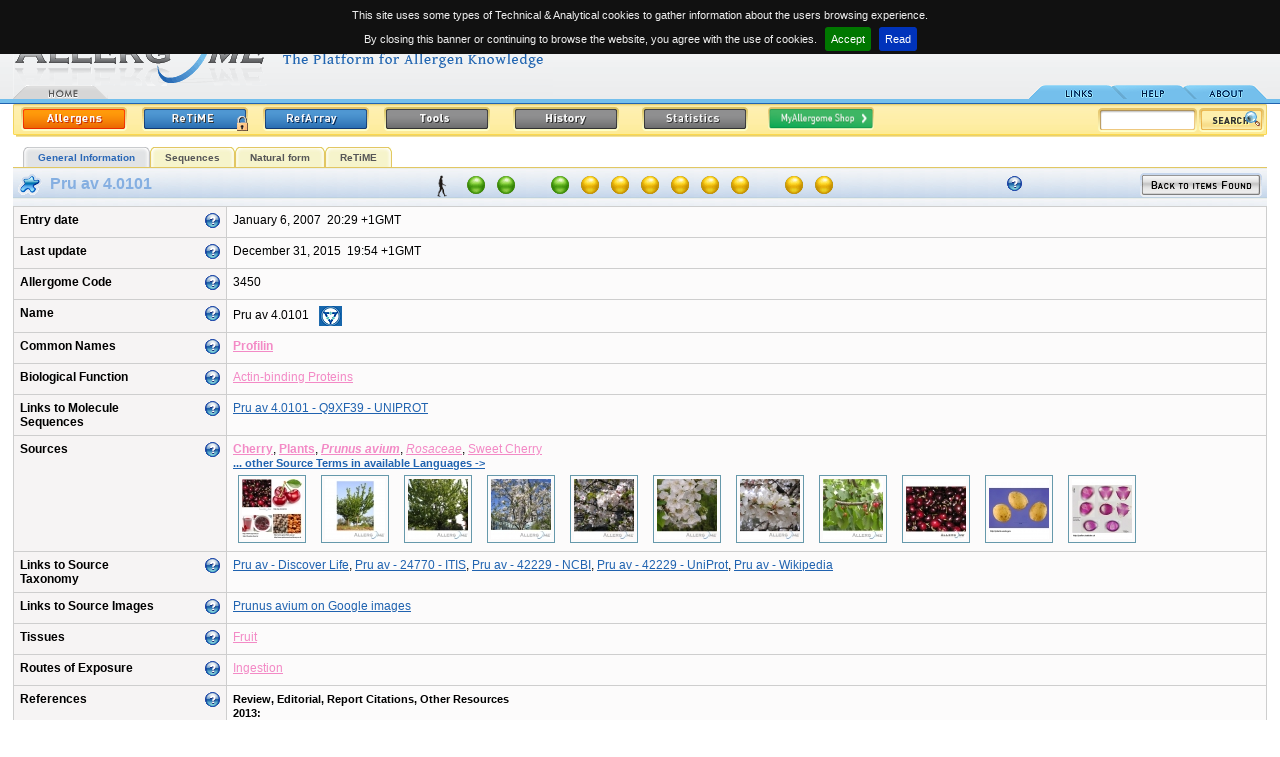

--- FILE ---
content_type: text/html
request_url: http://www.allergome.org/script/dettaglio.php?id_molecule=3450
body_size: 11002
content:
<!DOCTYPE html PUBLIC "-//W3C//DTD XHTML 1.0 Strict//EN" "http://www.w3.org/TR/xhtml1/DTD/xhtml1-strict.dtd"><html>
<head>
    <title>Allergome - Pru av 4.0101</title>
    <META HTTP-EQUIV="Content-Type" CONTENT="text/html; charset=ISO-8859-1">    <meta name="Author"      content="Panservice info@panservice.it">
    <meta name="Keywords"    content="Allergy, Allergenic, Allergenicity, Allergens, Anaphylaxis, Animal, Animal Models, Asthma, Atopic Dermatitis, Atopy, Biochemistry, Conjunctivitis, Database, Diagnosis, Environment, Epidemiology, Food, Function, Fungi, Genetic, Immunochemistry, Immunology, Immunological, Immunotherapy, Insects, Intolerance, Mites, Molecular Biology, Molecules, Mould, Pollen, Pseudo-Allergic, Rhinitis, Structure, Urticaria">
    <meta name="Description" content="Allergome.org. Archive molecules">
    <meta name="robots"      content="all">
    <meta name="publisher"   content="http://www.allergome.org">
    <meta name="generator"   content="Panservice info@panservice.it">
    <link rel="STYLESHEET" type="text/css" href="http://www.allergome.org/css/style2.css?t=20110228001">
    <link rel="STYLESHEET" type="text/css" href="http://www.allergome.org/css/dynCalendar.css">
    <link rel="STYLESHEET" type="text/css" href="http://www.allergome.org/css/jquery.cookiebar.css">
    <link rel="shortcut icon" href="http://www.allergome.org/favicon.ico">
    <link rel="icon" href="http://www.allergome.org/favicon.gif" type="image/gif" >
    <script language="Javascript" type="text/javascript" src="http://www.allergome.org/js/functions.js"></script>
    <script language="Javascript" type="text/javascript" src="http://www.allergome.org/js/dynCalendar.js"></script>
    <script language="Javascript" type="text/javascript" src="http://www.allergome.org/js/browserSniffer.js"></script>
    <script language="JavaScript" type="text/javascript" src="http://www.allergome.org/js/main.js"></script>
    <script language="JavaScript" type="text/javascript" src="http://www.allergome.org/js/style.js"></script>
    <script type="text/javascript" src="http://www.allergome.org/js/jquery-1.11.3.min.js"></script>

    <script language="JavaScript" type="text/javascript" src="http://www.allergome.org/js/mootools-1.11.js"></script>
    <script type="text/javascript">
    
      jQuery.noConflict();

//      total=1800; //30 minuti
//
//      function sott() {
//        total=total-1;
//        if( total>=0 ) {
//           minute = Math.floor(total/60);
//           second = total%60;
//           txt = 'You will be still connected<br>for '+ minute;
//           if( minute==1 ) {
//              txt = txt + ' minute';
//           } else {
//              txt = txt + ' minutes';
//           }
//           txt = txt + ' and '+second;
//           if( second==1 ) {
//              txt = txt + ' second';
//           } else {
//              txt = txt + ' seconds';
//           }
//           /*
//           if(document.all){
//             document.all.conta.innerHTML= txt;
//           }
//           else if(document.layers){
//             document.layers['conta'].document.write(txt);
//             document.layers['conta'].document.close();
//           }
//           else if(document.getElementById){
//             document.getElementById('conta').innerHTML= txt;
//           }*/
//
//           $("conta").setHTML(txt);
//           setTimeout('sott()',1000);
//        }
//
//      }

    </script>

   
   <script language="JavaScript">
      Text[1] =["LAST UPDATE","Date of the last data entry or editing of the monograph."];
      Text[2] =["ALLERGOME CODE","Univocal progressive code within the Allergome database. Does not distinguish molecules from sources."];
      Text[3] =["NAME","Allergen Name is assigned by the WHO-IUIS subcommittee for allergen nomenclature. In case the allergen name is followed by a link to the IUIS web site.        Allergens lacking an official name have been nominated on the basis of authors' indications, or similarity to homologous proteins.        Some structures have been identified by means of bioinformatics procedures. These are labeled as 'In Silico Generated'.        Allergens and allergenic sources are scored in the Appendix A of the CLSI ILA20-A2 Guidelines for IgE detection.        Scoring system is between 1 (highest) and 4 (lowest). This reports the strength of documentation of the substance as an allergen,        being 1 equal to well documented in literature, 2 moderate documentation, 3 weak documentation, 4 no documentation."];
      Text[4] =["PREVIOUS NAME","Reports names that have been assigned to the same allergen during the time."];
      Text[5] =["COMMON NAMES","Common names are assigned on the basis of nomenclature of already described molecules. They may be codes used to identify commercial reagents. Some Common Names are selected for grouping purposes of IgE test results in InterAll (the Allergome allergic patient e-records). Selected ones and valid taxonomy nomenclature are in bold."];
      Text[6] =["LINKS TO MOLECULE SEQUENCES","Sequences of molecules are available, along with many other information on dedicated free web sites (UniProt, EMBL, NCBI)."];
      Text[7] =["LINKS TO MOLECULE STRUCTURE","This section links to molecule structure available at the Protein Data Bank web site. Structure are available from the scientific literature and you may find a specific link in the other pages of this web site."];
      Text[8] =["BIOLOGICAL FUNCTION","Function of the molecule is described in the literature. It may be the result of specific studies or may be derived by the sequence homology to molecules whose function is known."];
      Text[10]=["SOURCES","Terms defining the source are reported. Taxonomy and English or most common terms are displayed. If an in-language search has been performed in-language terms are added. The full list of the available in-language terms may be obtained by clicking '...other Source Terms in available Languages ->'.        To allow Users to easily identify the sources the Allergome team is adding images in each monograph that are automatically displayed if available.        Some Source Names are selected for grouping purposes of IgE test results in InterAll (the Allergome allergic patient e-records). Selected ones are in bold."];
      Text[11]=["LINKS TO SOURCE TAXONOMY","NEWT, NCBI, and ITIS web sites are linked to supply full information on taxonomy of allergenic sources. Whenever a species is not listed in the two websites additional resources are linked."];
      Text[12]=["LINKS TO SOURCE IMAGES","Source images are available by searching on Google images using the correct taxonomy name."];
      Text[13]=["LINKS TO SOURCE CALENDARS","This section links to free web site having data on dispersal of the source material. As these data often do not refer to the allergenic molecule or to a single species, much of the data are reported for families."];
      Text[14]=["TISSUES","This section describes which part of the source organism releases the molecules. A single molecule may be present in different tissues."];
      Text[15]=["ROUTES OF EXPOSURE","Routes of allergen penetration into the human body are reported in this section. Exposure to a single allergenic molecule may happen via several routes."];
      Text[16]=["ISOFORMS,VARIANTS,EPITOPES","This section reports the list of isoallergens that have been described and classified for allergenic molecule (BLUE section).        In the case of the GREEN section, it reports the list of allergenic molecules identified within that source."];
      Text[17]=["PREVALENCE","Data reported in the table of 'Epidemiology from Literature' are from the literature. Heading of the columns report data classified.        It's possible to sort the table by clicking on one of the headings.        Columns containing characters are sorted in increasing alphabetical order.        Columns containing number are sorted in decreasing value order.        Whenever the table exceed twenty rows a 'Epidemiology from Literature' page is created.        Only the first twenty rows will be displayed in the General Information page.        The complete table is available in the 'Epidemiology from Literature' page including the first        twenty rows by clicking on '... complete 'Epidemiology from Literature' listing ->' button or on the        'Epidemiology from Literature' label in the menu."];
      Text[18]=["MYALLERGOME SHOP","Links are provided to Manufacturers and Laboratories supplying specific reagents for the allergenic molecule or sources described in this monograph.        Several categories are available that classify the reagents:        Source Materials        Allergenic Molecules        Allergenic Extracts        Antibodies, Monoclonal        Antibodies, Polyclonal        Diagnostics (in vivo), Allergenic Molecules        Diagnostics (in vivo), Allergenic Extracts        Diagnostics (in vitro), Allergenic Molecules        Diagnostics (in vitro), Allergenic Extracts        Immunotherapy, Allergenic Extracts        Immunotherapy, Allergenic Molecules                Go to the MyAllergome Shop page for further details"];
      Text[19]=["REFERENCES","The very last 20 publications are listed for each category in this page.        Several categories are available to classify references        a) Biochemistry / Structure / Function        b) Molecular Biology         c) Immunochemistry / Allergenicity         d) Immune-mechanisms / Genetics         e-1) Detection - Indoor Environment          e-2) Detection - Outdoor Environment          e-3) Detection - Source Extracts or Food Products          e-4) Detection - Diagnostic and Immunotherapeutic Products          e-5) Detection - Source Tissues          e-6) Detection - Body Biodistribution          f) Epidemiology          g) Diagnosis          h) Immunotherapy         i-1) Experimental Model - Allergic Immune Response          i-2) Experimental Model - Conjunctival Contact-induced Diseases          i-3) Experimental Model - Ingestion-induced Diseases          i-4) Experimental Model - Inhalant-induced Diseases          i-5) Experimental Model - Injection-induced Diseases        i-6) Experimental Model - Skin-induced Diseases         j) Allergic Diseases in Animals        k) Review Citations"];
      Text[20]=["MOLECULES,EPITOPES","This section reports the list of isoallergens that have been described and classified for allergenic molecule (BLUE section).        In the case of the GREEN section, it reports the list of allergenic molecules identified within that source."];  // il testo ï¿½ lo stesso per isoform
      Text[21]=["HYBRIDS, POLYMERS OR SHUFFLEDS","Hybrids, polymers or shuffleds based on allergenic molecules have their components listed in this section."];  // il testo ï¿½ lo stesso per Hybrids
      Text[22]=["LINK TO ALLFAM","This section links to allergenic molecule families as described in the AllFam website.        Last updates of Links to AllFam were uploaded on September 12, 2011. 186 allergen families are considered, grouping 995 allergenic molecules and their isoforms. Allergens with unknown protein family were 96."];  // il testo ï¿½ lo stesso per Hybrids
      Text[23]=["ENTRY DATE","Date when the allergen has been entered in Allergome for the first time."];

      Text[30]=["SEQUENCES","Contains sequences as complete, precursor, partial or fragments, N-terminal, C-terminal, and peptides. Each sequence type is defined in the table.       You may perform sequence alignments for similarity searches using the AllergomeAligner on either the Allergome or the UniprotKb databases, or both together, using BLAST and FASTA algorithms."];
      Text[31]=["B-EPITOPE","Defined IgE binding sequences (B-epitope) are displayed. One or more links to the data source are provided. Non IgE-binding sequences might be displayed as well."];
      Text[32]=["T-EPITOPE","Epitope sequences identified by T cells (T-epitope) are displayed. One or more links to the data source are provided. T cell non reactive sequences might be displayed as well."];
      Text[33]=["MIMOTOPE","IgE binding sequences identified as conformational epitopes (mimotope) are displayed. One or more links to the data source are provided."];
      Text[34]=["SEQUENCE MOTIFS","Sequence motifs represent shared amino acid sequences among allergenic       molecules. Sequence motifs have been obtained on the basis of a       collaborative study with the Institute of Immunology Bern, Inselspital,       Bern, Switzerland, by the method described by Stadler MB, Stadler BM (FASEB J 2003;17(9):1141-3).       The last allergen motif discovery run has been performed on December 1, 2010, by using 2708 sequences from the Allergome database.       This resulted in 115 motifs representing 2154 allergenic molecules. The remaining 554 allergenic molecules did not match a motif."];

      Text[50]=["Allergenicity scoring:<br/>Sequence","Green: Available (Complete)<br/>Red: Not Available"];
      Text[51]=["Allergenicity scoring:<br/>Skin Test","Green: Positive<br/>Red: Negative<br/>Yellow: Not Available"];
      Text[52]=["Allergenicity scoring:<br/>Conjunctival Provocation Test","Green: Positive<br/>Red: Negative<br/>Yellow: Not Available"];
      Text[53]=["Allergenicity scoring:<br/>Nasal Provocation Test","Green: Positive<br/>Red: Negative<br/>Yellow: Not Available"];
      Text[54]=["Allergenicity scoring:<br/>Bronchial Provocation Test","Green: Positive<br/>Red: Negative<br/>Yellow: Not Available"];
      Text[55]=["Allergenicity scoring:<br/>Oral Challenge","Green: Positive<br/>Red: Negative<br/>Yellow: Not Available"];
      Text[56]=["Allergenicity scoring:<br/>Functional Test<br/>Basophil/Mastcell Degranulation/Activation Test","Green: Positive<br/>Red: Negative<br/>Yellow: Not Available"];
      Text[57]=["Allergenicity scoring:<br/>Non-Functional Test<br/>IgE/IgE-Immunoblotting","Green: Positive<br/>Red: Negative<br/>Yellow: Not Available"];
      Text[58]=["Allergenicity scoring:<br/>Epidemiology From Literature","Green: Tested positive<br/>Red: Tested, but always negative<br/>Yellow: Never tested<br/><br/>Tested subjects: 0<br />Positive subjects: 0<br />Percentage: 0%"];
      Text[59]=["Allergenicity scoring:<br/>ReTiME","Green: Tested positive<br/>Red: Tested, but always negative<br/>Yellow: Never tested<br/><br/>Tested subjects: 0<br />Positive subjects: 0<br />Percentage: 0%"];
      Text[60]=["Allergenicity scoring:<br/>Data Generation","Green: Experimental from Literature<br/>Yellow: Experimental Real Time<br/>Red: In Silico"];
      Text[61]=["ALLERGENICITY SCORING","The Allergenicity Scoring summarizes and visualizes the current characterization status of each molecule. Move on the spots with        the mouse pointer to get explanation and values for each of the eleven parameters considered. All the data are updated in real        time, excepting Sequence and ReTiME values that are updated once a day. Dots are not clickable.        The icon/s on the left describe the species of interest.        When multiple species of interest are shown, Allergenicity scoring refers to Homo sapiens.        When Homo sapiens is not involved, the Allergenicity scoring refers to the most important species for the allergenic molecule."];

      Text[80]=["SEARCH USING LANGUAGE","Any search is performed using Taxonomy and English source archives. You may add another language by selecting among those available in the pop-down menu. In the case you add an in-language archive you may use special alphabetic characters from a non-international keyboard."];

      Text[90]=["DATA GENERATION","You may select one of the three options. If you don't make any selection, all kinds are true. Data generation is updated real time."];
      Text[91]=["SEQUENCE","All the available sequences are considered. You may select one of the two options. If you don't make any selection,              all molecules will be displayed. If you select 'available', you are asked to select one or more sequence type. Sequence              availability in the Allergenicity Scoring is updated once a day. Click once to select, double click to deselect."];
      Text[92]=["TESTS","You may check one or two options. If you don't check any option, the test will not be used for searching. Tests are updated real time."];
      Text[93]=["EPIDEMIOLOGY FROM LITERATURE","You may enter range values for searching on tested subject, positive subjects, percentages. Epidemiology values are extracted from the corresponding Allergome table and updated real time."];
      Text[94]=["ReTiME","You may enter range values for searching on tested subject, positive subjects, percentages. ReTiME values are extracted from the corresponding Allergome page and updated once a day."];
      Text[95]=["SPECIES OF INTEREST","You may select one or more of the options. If you don't make any selection, all kinds are true. Species of interest is updated real time."];
      Text[96]=["ALLERGENICITY SCORING","The icon/s on the left describe the species of interest."];

      Text[100]=["SEARCH LIST","If you add the search in one of the available language archive the Allergome Database could return the following message:        'If you are doing a search using a term in your own language that is not present in the Allergome database, send us an e-mail indicating the language, the term, and the corresponding English or Taxonomic term.'                If you retrieved one or more Molecule Monograph a list will appear by column as follows:        1) A progressive number. The background color identifies the molecule section;        2) A Red dot, a Yellow dot or a blank space marking the items as 'NEW', 'MODIFIED', or 'UNMODIFIED', respectively;        3) The Molecule Name;        4) The inclusion in the WHO-IUIS Official Nomenclature List (www.allergen.org). The WHO-IUIS Allergen Nomenclature Sub-committee logo marks the molecule;        5) The way the data are generated. In silico generated monographs are marked;        6) The Sources of the Molecule. Taxonomy and English terms are always displayed. In-language terms are listed if the search has been performed using a language archive;        7) The date of last molecule updating;        8) The Allergome unique Code."];
   </script>
</head>
<body class="testo" leftmargin="0" topmargin="0" onLoad="MM_preloadImages('http://www.allergome.org/img/tab_link2.gif','http://www.allergome.org/img/tab_help2.gif','http://www.allergome.org/img/tab_about2.gif','http://www.allergome.org/img/button_allergen_on.gif','http://www.allergome.org/img/button_refarray_on.gif','http://www.allergome.org/img/button_history_on.gif','http://www.allergome.org/img/button_download_on.gif','http://www.allergome.org/img/button_statistics_on.gif')">

<div id="notification"><img align="absmiddle" src="http://www.allergome.org/img/ajax_indicator_piccolo.gif" title="Loading..." style="margin-right:5px;" />Loading...</div><!-- INIZIO HEADER -->
<div id="TipLayer" style="visibility:hidden;position:absolute;z-index:1000;top:-100;"></div>
<table width="98%" border="0" cellspacing="0" cellpadding="0" align="center">

  <tr>
    <td id="tdLogo" rowspan="2">
	 	<a href="http://www.allergome.org/index.php" tabindex="1" title="Allergome  - The Platform for Allergen Knowledge"><img src="http://www.allergome.org/img/logo.gif" width="540" height="91" title="Allergome - The platform for Allergen Knowledge" border="0" align="baseline"></a><br>
		<div style="position:absolute;top:85px;"><a href="http://www.allergome.org/index.php"><img src="http://www.allergome.org/img/tab_home1.gif" width="95" height="14" title="Home Page" border="0"></a>      </div>
	</td>
    <td id="tdData" align="right">
      <b>Last update:</b>&nbsp;&nbsp;May 26, 2023<br>08:28&nbsp;+1GMT      <br><img src="http://www.allergome.org/img/trasp.gif" border="0" width="10" height="5"><br clear="all">
            <div id="conta"></div>
    </td>
  </tr>
  <tr>
    <td id="tdTab" align="right">

               <!--<div style="margin:0px;display:inline-block;padding:0px;">
                  <form action="https://www.paypal.com/cgi-bin/webscr" method="post" target="_blank">
                     <input type="hidden" name="cmd" value="_s-xclick">
                     <input type="hidden" name="hosted_button_id" value="2HA6LZPAN2PZ2">
                     <input type="image" src="http://www.allergome.org/img/btn_donate_internal_menu.png" border="0" name="submit" alt="Donate to the Allergome project">
                     <img alt="" border="0" src="http://www.allergome.org/img/trasp.gif" width="1" height="1">
                  </form>
               </div>-->

                <a href="http://www.allergome.org/news/index.php"><img src="http://www.allergome.org/img/tab_link.gif" title="Links" width="95" height="14" border="0" id="Image1" onMouseOver="MM_swapImage('Image1','','http://www.allergome.org/img/tab_link2.gif',1)" onMouseOut="MM_swapImgRestore()"></a><a href="http://www.allergome.org/script/help.php"><img src="http://www.allergome.org/img/tab_help.gif" title="Help" width="71" height="14" border="0" id="Image2" onMouseOver="MM_swapImage('Image2','','http://www.allergome.org/img/tab_help2.gif',1)" onMouseOut="MM_swapImgRestore()"></a><a href="http://www.allergome.org/script/about.php"><img src="http://www.allergome.org/img/tab_about.gif" title="About" width="72" height="14" border="0" id="Image3" onMouseOver="MM_swapImage('Image3','','http://www.allergome.org/img/tab_about2.gif',1)" onMouseOut="MM_swapImgRestore()"></a></td>
  </tr>
  <!-- <tr>
    <td colspan="2"><img src="http://www.allergome.org/img/righino_blu.gif"></td>
    <td colspan="2">&nbsp;</td>
  </tr> -->
  <tr>
    <td colspan="2" style="padding-top:3px">
   	 <table width="100%" border="0" cellspacing="0" cellpadding="0">
           <tr>
             <td><img src="http://www.allergome.org/img/yellow_start.gif"></td>
             <td background="http://www.allergome.org/img/yellow_background.gif" width="100%">
                <a href="http://www.allergome.org/script/search_step1.php?clear=1"><img src="http://www.allergome.org/img/button_allergen_on.gif" width="106" height="24" hspace="5" border="0" title="Search the Allergome database for molecules and sources"></a><a href="http://www.allergome.org/index.php"><img src="http://www.allergome.org/img/button_retime_login.gif" width="106" height="24" hspace="10" border="0" title="Real Time Monitoring of IgE sensitization" id="Image5" onMouseOver="MM_swapImage('Image5','','http://www.allergome.org/img/button_retime_login_on.gif',1)" onMouseOut="MM_swapImgRestore()"></a><a href="http://www.allergome.org/script/refArray.php?clear=1"><img src="http://www.allergome.org/img/button_refarray.gif" title="Search and Retrieve a Cross-sectional view of the Allergome Reference Archive" name="Image6" id="Image6" width="106" height="24" hspace="5" border="0" onMouseOver="MM_swapImage('Image6','','http://www.allergome.org/img/button_refarray_on.gif',1)" onMouseOut="MM_swapImgRestore()"></a><a href="http://www.allergome.org/script/tools.php"><img src="http://www.allergome.org/img/button_tools.gif" title="Computational tools and free-authorized downloads from Allergome platform archives" name="Image8" id="Image8" width="106" height="24" hspace="10" border="0" onMouseOver="MM_swapImage('Image8','','http://www.allergome.org/img/button_tools_on.gif',1)" onMouseOut="MM_swapImgRestore()"></a>                   <!--<img src="http://www.allergome.org/img/button_tools.gif" title="Computational tools and free-authorized downloads from Allergome platform archives" name="Image8" id="Image8" width="106" height="24" hspace="10" border="0" onMouseOver="MM_swapImage('Image8','','http://www.allergome.org/img/button_tools_on.gif',1)" onMouseOut="MM_swapImgRestore()">-->
                   <a href="http://www.allergome.org/script/history.php" target="_blank"><img src="http://www.allergome.org/img/button_history.gif" title="Yearly Saved Copies of the Allergome Database" name="Image7" id="Image7" width="106" height="24" hspace="10" border="0" onMouseOver="MM_swapImage('Image7','','http://www.allergome.org/img/button_history_on.gif',1)" onMouseOut="MM_swapImgRestore()"></a>

                   <a href="http://www.allergome.org/script/statistic.php"><img src="http://www.allergome.org/img/button_statistics.gif" title="Real Time Status in Graphs and Tables of the Allergome Archives and Data" name="Image9" id="Image9" width="106" height="24" hspace="10" border="0" onMouseOver="MM_swapImage('Image9','','http://www.allergome.org/img/button_statistics_on.gif',1)" onMouseOut="MM_swapImgRestore()"></a><a href="http://www.allergome.org/shop/"><img src="http://www.allergome.org/img/button_myshop_small.png" title="MyAllergome Shop" name="Image10" id="Image10" width="106" height="24" hspace="10" border="0" onMouseOver="MM_swapImage('Image10','','http://www.allergome.org/img/button_myshop_small_hover.png',1)" onMouseOut="MM_swapImgRestore()"></a>   			 </td>
             <td background="http://www.allergome.org/img/yellow_background.gif" nowrap>
             
                   <form name="quick_search" action="http://www.allergome.org/script/search_step2.php" method="post" style="margin:0px;">
                     <div id="search"><input type="text" name="simple_field" value="">
                     <input type="hidden" name="action"              value="simple_search">
                     <a href="javascript:document.quick_search.submit()" class="testo"><img src="http://www.allergome.org/img/button_search.gif" border="0" align="absmiddle" title="Quick Search"></a>
                     <input type="hidden" name="simple_substring"    value="Y">
                     <input type="hidden" name="simple_type_archive" value="all">
                     <input type="hidden" name="simple_no_unknown"   value="N">
                     <input type="hidden" name="simple_only_iuis"    value="N">
                     <input type="hidden" name="simple_no_isoform"   value="N"></div>
                   </form>
   			 </td>
             <td><img src="http://www.allergome.org/img/yellow_end.gif"></td>
           </tr>
         </table>
      </td>
  </tr>
</table>
<!-- FINE HEADER --><center><div id="navigazione" align="center" style="background-color:white"><ul><li id="attivo"><a href="#">General Information</a></li><li><a href="http://www.allergome.org/script/dettaglio_sequence.php?id_molecule=3450">Sequences</a></li><li><a href="http://www.allergome.org/script/dettaglio_native.php?id_molecule=3450&id_native=2089">Natural form</a></li><li><a href="http://www.allergome.org/script/retime/retime_monografia.php?id_molecule=3450&erase=1">ReTiME</a></li></ul><div style="clear:both;margin:0px;padding:0px"></div></div></center>
<table class="td_normale" cellspacing="0" cellpadding="0" border="0" align="center" width="98%">
<tr><td class="td_sottotitolo" valign="top" style="padding:5px;" colspan="1" width="250" nowrap><img src="http://www.allergome.org/img/allergens_molecule.gif" alt="Allergenic Molecule" title="Allergenic Molecule" border="0" align="absmiddle">&nbsp;<span class="testo_blu_grande">&nbsp;Pru av 4.0101</span></td><td class="td_sottotitolo" valign="middle" colspan="3" align="center" nowrap style="width:auto"><a href="#" class="animale"><span style="background:#F5F9FB url(http://www.allergome.org/img/species/homo_sapiens.png) no-repeat bottom left;"><i>Homo sapiens</i></span><img src="http://www.allergome.org/img/species/homo_sapiens.png"></a><img src="http://www.allergome.org/img/led_green.gif" border="0" alt="" class="scoring_led" onMouseOver="stm(Text[60],Style[12])" onMouseOut="htm()" /><img src="http://www.allergome.org/img/led_green.gif" border="0" alt="" class="scoring_led" onMouseOver="stm(Text[50],Style[12])" onMouseOut="htm()" /><span style="margin-left:20px">&nbsp;</span><img src="http://www.allergome.org/img/led_green.gif" border="0" alt="" class="scoring_led" onMouseOver="stm(Text[57],Style[12])" onMouseOut="htm()" /><img src="http://www.allergome.org/img/led_yellow.gif" border="0" alt="" class="scoring_led" onMouseOver="stm(Text[56],Style[12])" onMouseOut="htm()" /><img src="http://www.allergome.org/img/led_yellow.gif" border="0" alt="" class="scoring_led" onMouseOver="stm(Text[51],Style[12])" onMouseOut="htm()" /><img src="http://www.allergome.org/img/led_yellow.gif" border="0" alt="" class="scoring_led" onMouseOver="stm(Text[52],Style[12])" onMouseOut="htm()" /><img src="http://www.allergome.org/img/led_yellow.gif" border="0" alt="" class="scoring_led" onMouseOver="stm(Text[53],Style[12])" onMouseOut="htm()" /><img src="http://www.allergome.org/img/led_yellow.gif" border="0" alt="" class="scoring_led" onMouseOver="stm(Text[54],Style[12])" onMouseOut="htm()" /><img src="http://www.allergome.org/img/led_yellow.gif" border="0" alt="" class="scoring_led" onMouseOver="stm(Text[55],Style[12])" onMouseOut="htm()" /><span style="margin-left:20px">&nbsp;</span><img src="http://www.allergome.org/img/led_yellow.gif" border="0" alt="" class="scoring_led" onMouseOver="stm(Text[58],Style[12])" onMouseOut="htm()" /><img src="http://www.allergome.org/img/led_yellow.gif" border="0" alt="" class="scoring_led" onMouseOver="stm(Text[59],Style[12])" onMouseOut="htm()" /></td><td class="td_sottotitolo" valign="top" style="padding:5px;" colspan="1" align="left" width="350" nowrap><div width="100%" align="right" style="float:right;"><a class="link" href="http://www.allergome.org/script/search_step2.php"><img src="http://www.allergome.org/img/back2.gif" border="0"></a></div><img src="http://www.allergome.org/img/question.gif" onMouseOver="stm(Text[61],Style[12])" onMouseOut="htm()" style="margin-top:3px"></td></tr><tr><td class="td_normale" valign="top" width="100%" colspan="5"><table class="tabella" cellspacing="1" cellpadding="6" border="0" width="100%">
<tr><td class="td_grigio" valign="top" nowrap width="200"><div width="100%" align="right" style="float:right;"><img src="../img/question.gif" onMouseOver="stm(Text[23],Style[12])" onMouseOut="htm()"></div>Entry date</td><td class="td_normale" valign="top" nowrap>January 6, 2007&nbsp;&nbsp;20:29&nbsp;+1GMT<br></td></tr><tr><td class="td_grigio" valign="top" nowrap><div width="100%" align="right" style="float:right;"><img src="../img/question.gif" onMouseOver="stm(Text[1],Style[12])" onMouseOut="htm()"></div>Last update</td><td class="td_normale" valign="top" nowrap>December 31, 2015&nbsp;&nbsp;19:54&nbsp;+1GMT<br></td></tr>
<tr><td class="td_grigio" valign="top" nowrap><div width="100%" align="right" style="float:right;"><img src="../img/question.gif" onMouseOver="stm(Text[2],Style[12])" onMouseOut="htm()"></div>Allergome Code</td><td class="td_normale" valign="top" nowrap>3450<br></td></tr>
<tr><td class="td_grigio" valign="top" nowrap><div width="100%" align="right" style="float:right;"><img src="../img/question.gif" onMouseOver="stm(Text[3],Style[12])" onMouseOut="htm()"></div>Name</td><td class="td_normale" valign="top" nowrap>Pru av 4.0101<a class="link" href="http://www.allergen.org/viewallergen.php?aid=552" target="iuis"><img src="../img/ico_iuis.png" border="0" title="WHO-IUIS Official Nomenclature" style="margin-left:10px; vertical-align:middle" /></a><br></td></tr>
<tr><td class="td_grigio" valign="top" nowrap><div width="100%" align="right" style="float:right;"><img src="../img/question.gif" onMouseOver="stm(Text[5],Style[12])" onMouseOut="htm()"></div>Common Names</td><td class="td_normale" valign="top"><a class="link_int" href="search_step2.php?action=search&type_archive=&no_unknown=&only_iuis=&no_isoform=&first_archivie=3&first_field=Profilin"><b>Profilin</b></a><br></td></tr>
<tr><td class="td_grigio" valign="top" nowrap><div width="100%" align="right" style="float:right;"><img src="../img/question.gif" onMouseOver="stm(Text[8],Style[12])" onMouseOut="htm()"></div>Biological Function</td><td class="td_normale" valign="top"><a class="link_int" href="search_step2.php?action=search&type_archive=&no_unknown=&only_iuis=&no_isoform=&first_archivie=2&first_field=Actin-binding Proteins">Actin-binding Proteins</a><br></td></tr>
<tr><td class="td_grigio" valign="top" nowrap><div width="100%" align="right" style="float:right;"><img src="../img/question.gif" onMouseOver="stm(Text[6],Style[12])" onMouseOut="htm()"></div>Links to Molecule<br>Sequences</td><td class="td_normale" valign="top"><a class="link_ext" href="http://www.uniprot.org/uniprot/Q9XF39" target="moleculesequences">Pru av 4.0101 - Q9XF39 - UNIPROT</a><br></td></tr>
<tr><td class="td_grigio" valign="top" nowrap><div width="100%" align="right" style="float:right;"><img src="../img/question.gif" onMouseOver="stm(Text[10],Style[12])" onMouseOut="htm()"></div>Sources</td><td class="td_normale" valign="top"><table border="0" cellpadding="0" cellspacing="0"><tr><td class="td_normale" valign="top"><a class="link_int" href="search_step2.php?action=search&type_archive=&no_unknown=&only_iuis=&no_isoform=&first_archivie=13&first_field=Cherry"><b>Cherry</b></a>, <a class="link_int" href="search_step2.php?action=search&type_archive=&no_unknown=&only_iuis=&no_isoform=&first_archivie=13&first_field=Plants"><b>Plants</b></a>, <a class="link_int" href="search_step2.php?action=search&type_archive=&no_unknown=&only_iuis=&no_isoform=&first_archivie=13&first_field=Prunus avium"><i><b>Prunus avium</b></i></a>, <a class="link_int" href="search_step2.php?action=search&type_archive=&no_unknown=&only_iuis=&no_isoform=&first_archivie=13&first_field=Rosaceae"><i>Rosaceae</i></a>, <a class="link_int" href="search_step2.php?action=search&type_archive=&no_unknown=&only_iuis=&no_isoform=&first_archivie=13&first_field=Sweet Cherry">Sweet Cherry</a><br></td></tr><tr><td class="td_normale"><a href="javascript:centra_top_right('http://www.allergome.org/script/source_all_language.php?id_molecule=3450', '560','500', 'no', 'yes')" class="link">... other Source Terms in available Languages -> </a></td></tr><tr><td valign="top"><a href="javascript:centra('http://www.allergome.org/script/immagine_grande.php?url=http://www.allergome.org/photo/prunus_avium/prunus_avium_0000_Web.jpg', '663','688', 'no', 'no')" class=""><img class="image_mini" src="http://www.allergome.org/script/visual_thumb.php?image=/opt/web/online/photo/prunus_avium/prunus_avium_0000_Web.jpg" alt="" border=""></a>  <a href="javascript:centra('http://www.allergome.org/script/immagine_grande.php?url=http://www.allergome.org/photo/prunus_avium/prunus_avium_01a.jpg', '663','688', 'no', 'no')" class=""><img class="image_mini" src="http://www.allergome.org/script/visual_thumb.php?image=/opt/web/online/photo/prunus_avium/prunus_avium_01a.jpg" alt="" border=""></a>  <a href="javascript:centra('http://www.allergome.org/script/immagine_grande.php?url=http://www.allergome.org/photo/prunus_avium/prunus_avium_01b.jpg', '663','688', 'no', 'no')" class=""><img class="image_mini" src="http://www.allergome.org/script/visual_thumb.php?image=/opt/web/online/photo/prunus_avium/prunus_avium_01b.jpg" alt="" border=""></a>  <a href="javascript:centra('http://www.allergome.org/script/immagine_grande.php?url=http://www.allergome.org/photo/prunus_avium/prunus_avium_01c.jpg', '663','688', 'no', 'no')" class=""><img class="image_mini" src="http://www.allergome.org/script/visual_thumb.php?image=/opt/web/online/photo/prunus_avium/prunus_avium_01c.jpg" alt="" border=""></a>  <a href="javascript:centra('http://www.allergome.org/script/immagine_grande.php?url=http://www.allergome.org/photo/prunus_avium/prunus_avium_01d.jpg', '663','688', 'no', 'no')" class=""><img class="image_mini" src="http://www.allergome.org/script/visual_thumb.php?image=/opt/web/online/photo/prunus_avium/prunus_avium_01d.jpg" alt="" border=""></a>  <a href="javascript:centra('http://www.allergome.org/script/immagine_grande.php?url=http://www.allergome.org/photo/prunus_avium/prunus_avium_01e.jpg', '663','688', 'no', 'no')" class=""><img class="image_mini" src="http://www.allergome.org/script/visual_thumb.php?image=/opt/web/online/photo/prunus_avium/prunus_avium_01e.jpg" alt="" border=""></a>  <a href="javascript:centra('http://www.allergome.org/script/immagine_grande.php?url=http://www.allergome.org/photo/prunus_avium/prunus_avium_01f.jpg', '663','688', 'no', 'no')" class=""><img class="image_mini" src="http://www.allergome.org/script/visual_thumb.php?image=/opt/web/online/photo/prunus_avium/prunus_avium_01f.jpg" alt="" border=""></a>  <a href="javascript:centra('http://www.allergome.org/script/immagine_grande.php?url=http://www.allergome.org/photo/prunus_avium/prunus_avium_01g.jpg', '663','688', 'no', 'no')" class=""><img class="image_mini" src="http://www.allergome.org/script/visual_thumb.php?image=/opt/web/online/photo/prunus_avium/prunus_avium_01g.jpg" alt="" border=""></a>  <a href="javascript:centra('http://www.allergome.org/script/immagine_grande.php?url=http://www.allergome.org/photo/prunus_avium/prunus_avium_01h.jpg', '663','688', 'no', 'no')" class=""><img class="image_mini" src="http://www.allergome.org/script/visual_thumb.php?image=/opt/web/online/photo/prunus_avium/prunus_avium_01h.jpg" alt="" border=""></a>  <a href="javascript:centra('http://www.allergome.org/script/immagine_grande.php?url=http://www.allergome.org/photo/prunus_avium/prunus_avium_01i.jpg', '663','688', 'no', 'no')" class=""><img class="image_mini" src="http://www.allergome.org/script/visual_thumb.php?image=/opt/web/online/photo/prunus_avium/prunus_avium_01i.jpg" alt="" border=""></a>  <a href="javascript:centra('http://www.allergome.org/script/immagine_grande.php?url=http://www.allergome.org/photo/prunus_avium/prunus_avium_01l.jpg', '663','688', 'no', 'no')" class=""><img class="image_mini" src="http://www.allergome.org/script/visual_thumb.php?image=/opt/web/online/photo/prunus_avium/prunus_avium_01l.jpg" alt="" border=""></a></td></tr></table></td></tr>
<tr><td class="td_grigio" valign="top" nowrap><div width="100%" align="right" style="float:right;"><img src="../img/question.gif" onMouseOver="stm(Text[11],Style[12])" onMouseOut="htm()"></div>Links to Source<br>Taxonomy</td><td class="td_normale" valign="top"><a class="link_ext" href="http://www.discoverlife.org/mp/20m?kind=Prunus+avium" target="sourcetaxonomy">Pru av  - Discover Life</a>, <a class="link_ext" href="http://www.itis.gov/servlet/SingleRpt/SingleRpt?search_topic=TSN&search_value=24770" target="sourcetaxonomy">Pru av - 24770 - ITIS</a>, <a class="link_ext" href="http://www.ncbi.nlm.nih.gov/Taxonomy/Browser/wwwtax.cgi?mode=Info&id=42229" target="sourcetaxonomy">Pru av - 42229 - NCBI</a>, <a class="link_ext" href="http://www.uniprot.org/taxonomy/42229" target="sourcetaxonomy">Pru av - 42229 - UniProt</a>, <a class="link_ext" href="http://en.wikipedia.org/wiki/Prunus_avium" target="sourcetaxonomy">Pru av - Wikipedia</a><br></td></tr>
<tr><td class="td_grigio" valign="top" nowrap><div width="100%" align="right" style="float:right;"><img src="../img/question.gif" onMouseOver="stm(Text[12],Style[12])" onMouseOut="htm()"></div>Links to Source Images</td><td class="td_normale" valign="top"><a href="http://images.google.com/images?as_q=Prunus+avium" target="_blank" class="link_ext">Prunus avium on Google images</a><tr><td class="td_grigio"  valign="top" nowrap><div width="100%" align="right" style="float:right;"><img src="../img/question.gif" onMouseOver="stm(Text[14],Style[12])" onMouseOut="htm()"></div>Tissues</td><td class="td_normale" valign="top"><a class="link_int" href="search_step2.php?action=search&type_archive=&no_unknown=&only_iuis=&no_isoform=&first_archivie=14&first_field=Fruit">Fruit</a><br></td></tr>
<tr><td class="td_grigio" valign="top" nowrap><div width="100%" align="right" style="float:right;"><img src="../img/question.gif" onMouseOver="stm(Text[15],Style[12])" onMouseOut="htm()"></div>Routes of Exposure</td><td class="td_normale" valign="top"><a class="link_int" href="search_step2.php?action=search&type_archive=&no_unknown=&only_iuis=&no_isoform=&first_archivie=11&first_field=Ingestion">Ingestion</a><br></td></tr>
<tr><td class="td_grigio" valign="top" nowrap><div width="100%" align="right" style="float:right;"><img src="../img/question.gif" onMouseOver="stm(Text[19],Style[12])" onMouseOut="htm()"></div>References</td><td class="td_normale" valign="top"><span class="testo"><b>Review, Editorial, Report Citations, Other Resources</b></span><br><span class="testoboldpiccolo">2013:</span><br><a href="javascript:centra('http://www.allergome.org/script/bibliography.php?id_bib=31035', '750','650', 'yes', 'yes')" class="link_int">20131126, Landa-Pineda CM</a>
	</td></tr>
</table></td></tr>
<tr><td class="td_sottotitolo" valign="top" nowrap align="center" colspan="5"><div style="float:right;padding-top:4px"><a class="link" href="http://www.allergome.org/script/search_step2.php"><img src="http://www.allergome.org/img/back2.gif" border="0"></a></div></td></tr>
</table><!-- INIZIO FOOTER/Copyright  -->
<table width="98%" border="0" cellspacing="0" cellpadding="0" align="center">
   <tr>
   	<td colspan="2" bgcolor="#0054A6"><img src="http://www.allergome.org/img/trasp.gif" width="1" height="1" border="0"></td>
   </tr>
   <tr>
   	<td id="footer">
   	  Allergome 2003-2015<br><img src="http://www.allergome.org/img/trasp.gif" border="0" width="2" height="2"><br>
   	  <a href="http://creativecommons.org/licenses/by-nc-sa/2.5/deed.en" target="_blank"><img src="http://www.allergome.org/img/somerights20.gif" border="0"></a>
   	</td>
   	<td id="footer2" width="250">
   		<div align="right"><b>Developed by<br><a href="http://www.panservice.it" target="_blank"><font color="#004080">Panservice</font></a></b></div>
   	</td>
   </tr>
</table>
<br>
<!--
<rdf:RDF xmlns="http://web.resource.org/cc/"
    xmlns:dc="http://purl.org/dc/elements/1.1/"
    xmlns:rdf="http://www.w3.org/1999/02/22-rdf-syntax-ns#">
<Work rdf:about="">
   <dc:title>Allergome &amp;#45; A platform for allergen knowledge</dc:title>
   <dc:description>The Allergome web site has been designed to supply information on Allergenic Molecules and sources (Allergens). The Allergome Database is mainly addressed to people working in the
Allergy and Immunology fields.
The Allergome is based on the literature published since the early sixties and is continuously updated.
All the Allergens and data available in the IUIS Allergen Nomenclature Sub&amp;#45;Committee web site are currently present in the Allergome Database.
On the basis of stringent immunological and allergological criteria, carefully characterized Allergens that do not fulfill all the IUIS Allergen Nomenclature criteria are included in the Allergome Database.
Allergenic sources either with or without identified Allergenic Molecules are included in the Allergome Database.</dc:description>
   <dc:creator><Agent>
      <dc:title>Adriano Mari</dc:title>
   </Agent></dc:creator>
   <dc:rights><Agent>
      <dc:title>Adriano Mari</dc:title>
   </Agent></dc:rights>
   <dc:source rdf:resource="http://www.allergome.org/"/>
   <license rdf:resource="http://creativecommons.org/licenses/by-nc-sa/2.5/" />
</Work>

<License rdf:about="http://creativecommons.org/licenses/by-nc-sa/2.5/">
   <permits rdf:resource="http://web.resource.org/cc/Reproduction" />
   <permits rdf:resource="http://web.resource.org/cc/Distribution" />
   <requires rdf:resource="http://web.resource.org/cc/Notice" />
   <requires rdf:resource="http://web.resource.org/cc/Attribution" />
   <prohibits rdf:resource="http://web.resource.org/cc/CommercialUse" />
   <permits rdf:resource="http://web.resource.org/cc/DerivativeWorks" />
   <requires rdf:resource="http://web.resource.org/cc/ShareAlike" />
</License>

</rdf:RDF>

-->
<!-- FINE FOOTER/Copyright -->

<script type="text/javascript" src="http://www.allergome.org/js/jquery.cookiebar.js"></script>
<script type="text/javascript">

   jQuery(document).ready(function(){
      jQuery.cookieBar({
         message: 'This site uses some types of Technical & Analytical cookies to gather information about the users browsing experience.<br>By closing this banner or continuing to browse the website, you agree with the use of cookies.',
         acceptButton: true,
         acceptText: 'Accept',
         policyButton: true,
         policyText: 'Read',
         policyURL: 'http://www.allergome.org/privacy-policy.php',
         autoEnable: false,
         acceptOnContinue: true,
         acceptOnScroll: false,
         fixed: true
      });
   });
   
   if ( jQuery.cookieBar('get-accepted') ) {
      var gaJsHost = (("https:" == document.location.protocol) ? "https://ssl." : "http://www.");
      document.write(unescape("%3Cscript src='" + gaJsHost + "google-analytics.com/ga.js' type='text/javascript'%3E%3C/script%3E"));
      
      try {
         var pageTracker = _gat._getTracker("UA-7774027-2");
         pageTracker._trackPageview();
      } catch(err) {}
   }
   
   //MM_showHideLayers('boxInfoGrande','','show');
</script>

</body>
</html>


--- FILE ---
content_type: text/html
request_url: http://www.allergome.org/script/visual_thumb.php?image=/opt/web/online/photo/prunus_avium/prunus_avium_0000_Web.jpg
body_size: 6611
content:
���� JFIF      �� <CREATOR: gd-jpeg v1.0 (using IJG JPEG v80), quality = 100
�� C �� C��  < <" ��           	
�� �   } !1AQa"q2���#B��R��$3br�	
%&'()*456789:CDEFGHIJSTUVWXYZcdefghijstuvwxyz���������������������������������������������������������������������������        	
�� �  w !1AQaq"2�B����	#3R�br�
$4�%�&'()*56789:CDEFGHIJSTUVWXYZcdefghijstuvwxyz��������������������������������������������������������������������������   ? ����I~��.���'Z��.��	�ǳ]��3�S����/��π��m/�p��k���Y�j�)Ӽ4���}���vPx}τ��?�E�� h����������?�4�-J�����=kC��֍�$�ό �<c��D�ki�Z�>���4�=2�Kϲ�փb��|u�↽��J��u�:��>��~!x]<q�i��,��W�&�w%ݷ��m^=F��R���WQ����.�̖�]�v-�ߒ�⎕����motۿx/G��׀��� ��x�S�{	���!c��kZ��x3×�Z����]6�ch�Gu�]x����bs�ԛ�тS��N1�����RP撵�;75*R\�>�u�� Pgx���3��\Ү5���"���S��K5�W7���y3s����OC��Q�jsT�O�V���q�A�G~�~*�5�|;���>	�{kkΡo�kƷ)��s{�h��u=������x�K��7VZ���iaa�l���� �ֿ��.�B��s�� �h��pG�8�a�Ωi㋟�
���3{�OYi�(ԼY��:��-�5+�CO�Rh�;���_�'Y�-�}a�9�U�i~(��Əs�O�z��-�J5�F=��ƅ�x2�������W�[jz��|W6���w�d�>,�����ۭr���
E����\�?Z�u��R'�޹���kP�X��ZE����N���"/
�z����OX�u8,·w���~���#��qV�G���''6��4���R�G�R��J<����.s��/�(��M��B�.5(R�R�UZ�éa�]W�ӣ)��N�)�1T(Un��/f�����'�Bͼe�� 
xIu�4��6��h"�HDfd�:�娹x���Ň{'�`7�.� h���<9�CJ���*���ּS%���N?�ϫ������yo�7���m��+���M�x��ڌU��K��,��մ��k���l� j/�q���!�Q��֫�?�><�����|Is}�MG�~�5=+�N���Q[O��G�Zx�C�.;]j?��Y֮o�5�5�~�?�T/|��h�4�_l�,x�߆>
�L2_�~�|g�Ꮙln�[�O����^�ﵝGA�����2Ir�+��������2��㣑��ܯ�LMz��cW��R�+�haj���m<MXɹ���a���*h���� F�+��f�)��l���LfY����Ntqy�S,-,�<J���T��0�<{��������FUp��T��:��� o���_xw�ߌ_W����^о%����ip�O,Zŵ��w k����yug�̷���ͲI���� ����R���<A�]&��@�񅮽�xb�ƶ�v�7v^#����$7�L�n�`���_��x���5�¿��?�-�_˪x��?�)���#Eң��?g�����i�MC○�{��}s���1Y[G�������f<C��,�����>-��	x���XhښJZ_h�QC��:������JT��%Xb����-�Uݔ7q�t�E�xi�X\�5̫e<Q�·��F[��*��J��U��Ƭ]�)JR�9֫9�ۺsj_�q���Ŀ�L����+��O����j�)W�Q�`�a��c�2R�����#*3�F��ocZq�r� $o���׾:~Кǉ�|@���#��I�W��� �𮁯�i:��Ɖ����6��:4��E�滣i�^^\O%����wK}��� |i��W��/xsC���k�េ�V��Y��T�ͯ��gԾ���Y��]u7�g�kG����GQ�_��U� �V|[/�>7�����m>/iZޑ�'�����9��oo�6��-R_�/�-�K{O�������E��4�<Z���sy���u��OxW�V��R_���_�w���؎��:�׷��e͸������_k��ծ�ի\OkuIuei-���S�R��M���(�Ӣ�Ӝ�ҭ7Qʣ�'����J*	N_o���Ç8�#�q���V˸���2���s��.��aG�CB5�*\}\V�14��ia�OV��T�Ho�
�G�>���K�:j�T��+�|%�ݼ� �nfm/L�e��"�AM_K�����ޡ��.�tK���oi�ŭ�ca�~������H��� �g�x���%��{�HE������t�?���|Ge�x���K�S���×ZeƝ�i��o�mr��Km?��^� �_�|a�k9��5m[×WZ]�߁4���V~мKi��֯<���-#��������{w�j����hu駲�8>�� �[� ��G� �Ӛ��+��f��_������� ���w�:7���;�.��j�|3�k�����q��&�q�&'�.����i��r��ޞ*p�U9R�"5i8UjJN<��	&�:j�+��j���2��%����f
U2��1��y�A��V�)΂��2�p�)�q�9��`��tg�������b>��a���G���o�:W�5���9��~*�Y7��"��ⷀ��~!I�S�V�^/��<[�x��Z޽�\I�[I�x�\MsQ�.u�.�/�u�_L��5��$��</?ů�[�^7�7�� f�O�F��<}s��A�=SQ�������S����t�_�5�3�!��{w��������� J��>8|M�>%I�;㧆.<K-έ��P�2��<�2�+I�/hzl7��58��!��� Ia{m>�$w(������u�4|�y�o�|S��Ϫݿ��.��o��vWږ�-̚��9���rwIf$�@��K'�C�1_�W���W��冺�S�*4�)T��tݥg6���h����#�Yxw��ps���q�(�\��3��`�ѩJ��F�th��#B�K(b%��J�jT俈?����_��e��j7��.��j���-�kZ�kj�����}��Z����]]�ysm����Ůn-b�w|߰����~˟�7�>뚜���,SS�|My-��6�!��P��KӁt4�^�O{�� ��'��{`��D��'���9�,rG�� x[�Bi<�·�i�W�#r�K�+h|�,r���9=k�ڽh �v���W�d|7C%�^�kN�z�Sj�P�vQnZ�ۿ�K[� ?����<c��<?���E��e������y�JUh�1��#F����j��=��5�9Z*?9������6�����7���h1i�#����P����F}.��++�Z����H�V�I:l�8�RF���	�~O�O�¿h�[���<i�|h>>��׀~x_��H����� ֭���wJӴ�4���o��Ӵ�OT�� 0�O��� �!���>-�N����a�G@�%���߅<;��\y;>϶�F��&g��H�G</��V���?�?�����
k��M/�'��Ӯ5mj�M�ߊ���j��6������nQ$��k�m`��G�&���g<\�8ӎW�"�Tj�u��s�8˝�Q��t�8�h�_9��cK���!��FY�n+�ގ�+O���D3�1�a��<joG�����c���J7���O�t� ��aU�U����-b{�����@�o��5ē�l�e���a�Mj�Zܘd�����(^Ch����� �j�j>
���χz?�?x��_�/x�;��������|G��;��F�K��5�-?Kf��6�uay-���P�5��{��4k��}�杩����k�OV��F���qk�[<��t����Y��K��7p�v�1��m�E�i_�N_�_�g��%�kR����~����=��i��m{�V�}q�-�S�i��cV�{����M�����K	B�Z�U���}^��Еѧ)A�����G��o��g�K*��\kW�V�b��N�.*Q�`��8z��ʔR�]E&�'�G��J
�\��K�
��V�>!�*�7�> �����s��q���z��=+N��� �&��n�:x;�q�o�2ꚦ�.�;���U��L)6�h���]����Ԭ��Z/ٽ�/�j:ֱ�O����{�/x-�/���X��s�i#Ě�Y6�w���kO���H��Yo��G�k���]G��/ğ�?<]��i�����?|S�-᷈|)���z֙���I��c�����>�զ�IԵ2[�/5	��M�o�|K׭>h>���߅~kp|2�s������V���W��MԼUce�o	����V��7���O���$�<M���R�t���3� �hd9�j8�U,]�0�NP���P�O	*��N��Z�ܩRp��K�9�h���x{��Qø,NY����gYV�\�_SB�zO��S��ɩ�R�S���l���W��O�Uվ*x��)��|W�?Ὲ�=�k��<��ߊ�o�ʖ7zW�Ƨ�sV�5�FJԵ�.�����o�]�]�Iou��� ����!��?�׊>,�IO��[�>1�����{��N�U����:'�u]Z�>1�u�N��U��2^\O�ӠYa�m���jw� �'��<S�{� ��~�?����?���M���3�P��V�u)���Y���Ѭ|S���E������M~k����C�ko�g��\����8��Hд����'����� |����i��x^���3�� _����Y����Z�wW6zƥ��z|���o���~u���I��`�s�V��e���c�my�)� e`k��Y|(Ҟ.�J�+V�p�XN���S�%���S������d�=����|�;-x�V�J��K���qU1��B���������������:���F���-x��U�1i��n<=�����i�K���l,��Ӵh�o�n���M2���>��/+���o�|%�k�"���ǉ<k��Z�1�σ�5�����:"�h���u-WF��xW�>�O7^񆙦�����6�n~�%�����z�W{w�^M�x�.�=[P�.g����2��Ե8����N6>/�D7v�K�ZH��(�E� b���~�E��v��� � ���\��u��!>6�+[Iw%����IC�In����E��p88�XZn��Qի8M��r��s��:m��5(��iݟ�\M�/�}l��}���,���e8zP����|5)���B��p�e9a�R���Uo��~��ng��zo���-k�{�����Y�^��}]e�}:��z��mW���.Z�ϫxF]U����5�v?c/�?�� |!�/	xwᏁ�xW����x�Íw�^,�V���B�{�}
���#���+�X|_��꺤W�֩&��Bζ�H�,�7_�q�D�!Uv(�p�0���@�I8���\y^NABH zpApG�j�4-/g�BS�<�r�N��s�i)o.U�v�f��Ǌ��ޝ
�aWCZ8�tj(S����gS�F��J1\��gQ�.Q����� :υ?�JO�?�V��|�Ŵ�-�}j/�O���� �x#�6��)u(�kg�|wi�j:��4�v��R�\�X�l<c�-̰�4�u�t_�+�潭x�ğg��zό5?�6� 
~|>���N�����h//����x�=�A�<=��f�M��t��u7V���I���~ʚ�U��W��Y���(��O��?���ou=��o�f�rM^�'R�#��H�lҾ��%�zu���ď�ol�Kq|?����݅���,���|�=<An���zZ�x�R�1_=��~7˱�n#�ҧ�a+���0�h��҆"��)Ю�9B�+�6���ӊi�G�l�+�p���\������!����Z4kS���?cU�ƪ�R����'	�%�uh_�K� ���C�>6�:���.'�=�ڄ����i�j~ԭ��Λ�x�\�<�?�Z������l|#{�^i�M��`��X��?�k���K�'��w�x���~�~_�^9�� h/��G���&���z��~���x�Z�5ԉu�j��4s�YYX����Z��I��[h������Լ1��^�q|�e���^��t�n� ��h�^=;�U��u}Vi�p4 �E������{g�|3�h6������]���b�K� ��n��K�t����¾�ł��=����}��_�z����G�}�O���� �,ގs��3�~/�����ld1��	U4�S�:*�iӽ�wd��)kƾ7q�x��0�8/�b�|uy�X|}��a�%%��1TӜ��I(s��w�����

--- FILE ---
content_type: text/html
request_url: http://www.allergome.org/script/visual_thumb.php?image=/opt/web/online/photo/prunus_avium/prunus_avium_01a.jpg
body_size: 4867
content:
���� JFIF      �� <CREATOR: gd-jpeg v1.0 (using IJG JPEG v80), quality = 100
�� C �� C��  < <" ��           	
�� �   } !1AQa"q2���#B��R��$3br�	
%&'()*456789:CDEFGHIJSTUVWXYZcdefghijstuvwxyz���������������������������������������������������������������������������        	
�� �  w !1AQaq"2�B����	#3R�br�
$4�%�&'()*56789:CDEFGHIJSTUVWXYZcdefghijstuvwxyz��������������������������������������������������������������������������   ? ��2��3���;��������_�^�0�E�Z�_,�u��Ki����	�[D��G�[9l�+�s�yǨ�y����o�%j�:����,�| �<� �p8��=E}w����|��?���g���S�F�X,C�5:�P���g�Ԣ��#��J������z�iU����(�T�E<M%+N.-'��&�OFx�|~�ˏ�-1�3���{qb����?�?i��ч�a�}=8?2���~�U�x�I�-t�k�0�v�g��k�i�բ��{�������<i�^�j������f��k���rͦG�c��G��ߊ/�u��O��Yk�G�������F[�E��QuZ�����UյKs.�sd�q�Q��+3��.y��+p�QJ�%��C[/�C�X�w�},9CV��/�ӧJ������:��/�!�ΧF�h�x��VT�*��ya��\�**.����(�zO��m?xmuv�ƺ�h�?�5GP6��G��Zi7ڏ�5�����rY����Mj�=>+�ˆ�"�&�4��g㖡��V�լt��SJ�o����h7�����+��=/K�^IXE�����H�U�Ku������~�'�����O^�{Ò��X�|F�D��2}GW��n�85����ٵ��59��+�7Q��]-O��}���O�_��z������K�m���:�����M�o	i7�چ��&���Z刟W��e������FQw~_�aƜ)��c�<�$�e�ᰜ_���a��C���j�_��)���,F:�,%j��r�,2�F��t�\�iF�:9�a�e,\\��U�2�yb�7RN0�:J	s)Z�� I��Լ1��F��K��H���"���O����h4���QAڪoe�8���{�b�o\�^x+�vs%ťυ�?qm=��\[�o>�i$A<,�M���R�����̬	����y���د�1.�t�U7^�������.E�QQ��������4��r�p�oV�ʮߛw�����q��}q� ��_�_���!�/���ÝS���z4��*j*l��닻�N��� �Ѵ�������7גɥi�:I��{�[횴�v�&�g����_��� ��+� � ���M��6��<I�_�k^дO����ٗGo���2���z��z�̚U��uia8��P��I��$��3L�3���2�R�a����Pu�-�^���K��t�?jּ�˩Ϗ�O��B��QF.�'~x�k�{�m���P���࡚G�|s��G7��!�.�P�<]�E-�ZkJ��G�M�]��6��ipN�u���Y\��\�i�Zj�?[~��8����m�ͤ¤�����Ŗ-#H�6��c�C\D�u{�~�Q�u}W���k�/XU���;}N��f�X����/�����]���h�<����]7����)�[��m��I�i�^�>���x㺿���F����������j�7�/�,����K�P.��ϣ�kz�j���V�E����-��+��L�T���-��_�<�6��E�O<�aqX
xL=,N��8oa����a�N�_,�cp�*CC
�uk�:Њ�(�p�j^�4a(IT�Is>iAG���{�R�NVVJ�K���/�_o�� <K�h'�>��m�zE���j���Ú��Z�j(�K�>�ú�����:<�٦�~��ψ�����]ƾ �ůx��'�>&O���^:�����j^�4��/��K�ˠjWPCP�O��K-Fx�}]�_�Ʃy�^>�}�_���~*Ӿ j�𖯧h� t_j���u��}�h�vOk��x���-�-�?}6���w{g}�G���������j���?>��s�� �������]N�YM�x7É�i��jֶ��^����!�폅�uV�j��k��췊s^�l�����m��:���%ƾ&��˰1���
t'��ҡ."Jxj_Z�V�
U��s�TiԩYފ�8B�QVnSq�]��K�.�n�N����_蚷�o�:����/j<�Y��Ig��h���n4�]J�Y�%�������yg�HnRH�YYϨm� c� �ᇆ,<����t�]?�>�,$�����K-A���Y.n�g��ᠵ��q34�I�I������� �DW��b��T�JPJ2�K�t�U�:{{�k��H��zӃM��7��V��������9��_��� �W�����	����F�o��uO�>4�U�� �Zw��_mae��)i�M5�+S�h��Z\h:|��C�(-l���D�mܗ�,�9_�zu�z������� � �����o��|)�3�:���M_ž#��.��nt]N����R����P���M6--�7C���m��Ù�9nS�����0�04)Iԧ���ЩRmCNu#J.X�SPQ�s�,��a���N���ZpPTi��-)�ƚ����_E��3�i���e�?�gſ|�i��K+]�� �6��i�4�����&���~&����'G״Sn�o�}�T�n'���K���_|G?�CMm�+'�G����f���h���C��KN[fmmlt��Z[_j�]l�v���r]h���C'鯍�a�#�׉�
��H�
,4��^-�|f<G�ڜ�Z���4]WS���u.�̈,#�H{k)�h���u��1{'�o�&'í3O��O�����sS��~!�|D�5Y��g�ë��Qk�&���<�vɵ-�;�3ImZ�K���[�e�Y~���x�2�)p�'"��a��/<Nk���G�^��R�;Sk과'J���a���ǣ��0Pº�jJ�Z��;�W�.JP�*U���Ni%e�;�>��&|9�9����?��t��3����)xA㛖��w��������X��� Q��-�x��G�-���o�oc�n���������{�ǆ<��R�τ�]��!ek�kWI�Y����cG�5��ӯ�3�4�E��W��%���Y�Ke�����!��?����ğ�_������m�/�A�yែ���W����뚎���_����_M��y��j�.�cus�$�����x�B���x��z�N����^	�-֋wyy���B�� I���\����vZ��ZC߿}GN��N�j<9_�<�h���\3���P�U�֯C��aeG)Su���j�V��N��,4�1��Zؗ,24���t���N��J䢪�T����R�SK�I?��z�:'����[�еH"�o�:��iwHT�.�2��;K�1]?<�_@s���٣P��?g����P�~	�*�����w���n.�cz�y��E?kw��~�.�}�)�q�����~�
��!U��Xƣq��sJM�ifޖ��tc��h��U��[Q7r~n>�� OO�_	~ؿ���?l}O�ڗ�~"���'��~����xV&K}Vz�K��:�ԭ.t/�[�^K �[,ѼwI�{Np�zzSw6�����Wi�e���[��i�p5�)U��sP��V�6�(I8U�	�Ik{��ۀ�1�^.�;Y��t9�*э9�9�T��j�pw�䵋���g㎓� q�g��m�\|q����=��y�7�먳,2۬cP��,gHD2*���,��3��r��	��?ῆ��u��9��tYt�z�����/b�����\O�MwoJQ���N�d���Q��	;y�=;t�X�ׇ�_�Ci�鶚����v��,��{Z\�)H����D�� ��r'�?
�=w_�\���Qx���>e'�rOT�t{/�8�Ǖ�����X<��n�n+
��z����}O�{��&��7�:�ĭE���gԬ����T��xs�&�9���X�R9hm>���p�Y���>'���U����O���9c�%��rA�j��&)�����,�I�%�[cs��ď�<��r�Ehֿ��� �w*<Rxx4L��0� j�B���s���5�ۨb���k�[��ך�h��<��~1�|%�\���-u�?�T�������M%���lWz��Ew{is�k,ַ�q��҉����9ƌ8km8�����ʤ����kk�7�����Ӊ0��TY�xǒU*�R�^��|ע�ۊ���ٳ��5mᕏ���ז:v��x7N�е���S��~���uSii�v4�<��m-�A��h>òn��ĺ.��i��W��q5��[G,��Żl��=�H��p	
�� x�ß�⿀�3��Z>��ź-��ruKXg��c��
h��M�U�,��s����o.�n�&�_xK���N��54�0\�t�qOu4i4��ћ��xЬhH��rs�հ��SX:Q�#��<=���zQP|�ϙA[��i)8Ǜ�?'��<M����)V��T�Jr�8�E(�r�%h�ȥ5y��

--- FILE ---
content_type: text/html
request_url: http://www.allergome.org/script/visual_thumb.php?image=/opt/web/online/photo/prunus_avium/prunus_avium_01b.jpg
body_size: 5913
content:
���� JFIF      �� <CREATOR: gd-jpeg v1.0 (using IJG JPEG v80), quality = 100
�� C �� C��  < <" ��           	
�� �   } !1AQa"q2���#B��R��$3br�	
%&'()*456789:CDEFGHIJSTUVWXYZcdefghijstuvwxyz���������������������������������������������������������������������������        	
�� �  w !1AQaq"2�B����	#3R�br�
$4�%�&'()*56789:CDEFGHIJSTUVWXYZcdefghijstuvwxyz��������������������������������������������������������������������������   ? �� �>(Ь>#ͩ�6]_K��?o� �.��m�o��|G�X��S��|��+����vڌ��2r�u�|Kg�� ������ ���h��Ş&���I���������VZ�����Y������ h�ԯ�l���5���my�/,��|�\���?����w�}o�:N��� ��)����5΁�X��@Ҽf�#�Qp��^x;�W���u�&���i��K��j,w��\p�f��MG�B��Z5��imq�OV�4˛�./�4�e5 �7����w�iP���K�X��S�wO �?�g� Z����!�Нj�y��r���)c%�̰�(W�c��V�)՜S��J�W��:�¡�0�qIF)&�jQ������.kFk$~�i:�!�5mr{P🊼%��V�<mp&����đxz��T���q��n�����v��s�4����ml�٢�����/�C<�톻�o���;յ�kW^"�Y�h�\Y����N�dzT�ZXi�G�����W�[x��]SQ�9�0f���u�uo��(<O�[xNE�\�/�'3hZ��ƧX&��hڅ��,�αgt��iVM<6�\ܗ��X�6��CI�kk��dK��Y����^���̉��J^^A}m%��<^��@�mΛ��\>2�|��C��b���Y��Bu(�T)*Q�Y�҅E_O��&���8{ZxeZ8���prqj�Mٵi7/v��ߢ�IY-O�x�'X��{=n�[��]/A�,�5/Moqse�\k~��|M��Yh6����t���:���jM�\�â�Z�7i�Z}�� �ּ?��� �><����>%�7�<]�]�� �n5��H�ĸeѬt�JMm}hڶ��C-Ƌt���K�4}G�ZW�.�{]S����4�߽׎���4Em�h��,M���_��.�d��G�#��ΖVrm3Ck��-mo��a���_�~,Zx��_�?�,�|=�k�:^�&�tZ��Q��
5?x� T�W�Bӯ|����^��.�[�v�Ŝ�����;����fT1��+���$�y}<L�OGQ�K��<-/�P����9�Ƥ���RUg�=ەܯ-m~JOF����v�vQ�~�~�_�ީ��
m�;V�/,u?���c�<%xu]kI�G�}*����:��c�ɳ�7�	�_�Y
O���o��t�<�9�%� ��|[���>�۾.?��3�����}�ú���Mo�����;h���^�[���5o������x�]A�7Ӣx��/xs�~�A���h>;�?h��� 	���;Z�����x2��7���w��i:]���jx���Iux�Q{5��.ou�U�K���Γ��о4�� �|c�Ax�~�~�R�╂x���o�4���_L�u-sB�t�
�e޻�^h��}ዏ�iw�f����kٿeʸ�����F�kS��
�Z�㊢�tꪏN�(կ��J�J5��M�q�Q�칳�Ti/h�UIsߚQwvq�)��7��WqJ��K��+��>=~�>+�M����^1Ӽ/���x�O���/{�B?k=�<�M#�o�_xsO���m�Zj���|M�O�6�e�O�,���-� |I��?���L�.��y�7�� �\�3��M-��>x��~�t}3T���|K៉q����q�[�������?��� ���J��z�G�j u+σ>2�����"��n<H�2�� �m����iR�SM񞓪�Ɩ�'��ڽ�Ě7�o�7~�߇>"|��Oi�]����az�!����7q�jgO�/<=�i�����f�������o�i�L�֒����DҮ�.�ҍz9�/�����4(וY:�N�7��Ta��������-eVT�)�s�i5��N4������F�}�[K��P�������z�x�����_\j��m��˫]G6�>�X�W�_Y�k"S�,��]Mj���_��������/� x�P��~�����#izu��/j��[ɭ~$�E�ޫ��G��o_�%宎f�ixnX��ƾ}Kχ�w�|?��{@��t[+	j�"�㷙�<Q�Z	�C��{\MWZ��+{���4�K{=�oJ7��8oZ�^��G���|f�'�<k'�|Q�����Y��|c��Ӵ�G㏃��S��xwC�|A����M*�O��i�/�.��m?Zi�w27�SO4�)����Ϟ��H�U�W��*�b���)'R���"�>H�S�)U廉���QW���K�^�JN���|WK�~:i_�?i��G���M;�6w|:��Sos���~ ��T��0Go��ͨ��n�ŚM���I~�__k��>�>�׽�<�ɨh��;X��� ��|B���}�>�m�[ϯ˫�/��O�:��yk��iͬY�|Z)�InumcN�=�ƍs�?��|����������� ��{?�����<)e�x�>�o��6����0���&��� ��<Q�x��l%��;�k׺���%��q��������wV�����$�м�Oj7}�>"MN�H��X�ҦmMl�}q�$��M��m	��SK��8�,xmP��F�)RxzЯ������z+S�"U��P�bj:J��V�ۗ�u��f椥��1vJ*1�����d��ѳ�\�v����MKM�A�_��Ox;�<A���"�S�[�/�4��+�]�A���g7�u��=������\j��?��|W��qjZ������[^�W�E�_���^�[i>K�xt�2�~���>�o����	-#�k�"�� ����-�O�?nOڏ����]X�,�y�V�M��OG�mKW}O�O��"�ׯ<s�*����k��4Ri�Ec�x��Ƶr�˨i6�C�� .��5���~���B�-mo�=�jsk�Mww�]�w#������Dh���XVKDX��ʸ9�o���X�r�<�\�.K/U�tq��N���.X�1���N�%
���t���N*i[WyF)5ʣk8�+}�_[�z����ֽ�-��v��W���(j�'�M���kJ��N)q�G	1�ͦj�u�����u}?J?g����+��+i:޵�f�����O��� D�^�k�ھ���M#�$��R�5a�3[x�ݯm[Q��n���Ǟ����� E��K��j�W[��`n���I�[kK=.��+-GP�~զ�PK���$qʑE������i<qg�MN��H�����O�}B��-��^��X����_�-��GO�ѵD�P�����θ������Z��cF�J0�5O���j�7
u��9x�6�9B^th��g�^�U祛��h�itj��^0�>�_4�y<_�x��?t8-������%i��,��{MNc�*��7>:�������s_2Ecy�]��7��|7���Gԗ�:�c��F �Q�j~ռT�%���>�&��!�����&��\X�KT@�r��(��)��I�Ji�͏����G���5;m7�ڒ�g�#ג�+Fՠ��MVt������J���*���ö�^�m�M�|T֥� �/I�]/X��$wvw����a��{z�sk�Ee�Acg.���\Y^h������ W��Yt����{
T��kW��6��j�(5F���"���){�~�B�掔��tԔmy%���[�i��ܺ��������]��Ś��#��h�Ь�5��1���{�^������:�����B�U�{�/�_X�G���ǿ�z� Q�7ƫO���{ω�"���[��>;_������^��M,��~�.���lY��{�l�mS���w^����|k�h���橦���K���&���K֭�n��[=WF��]���Y�N�<����R�(����
9� �g�k�3ᇋ�#�O���~�u�6����q�$�-ε���/<Eik�_���F	쵩u��е�q)������KN�1��J�Z�x���Mb9�8b�B���
�ܧU8F3��1I�|��2R|��\�U	iy%����V����&����&���C�?�?��~8xw���5_�R�_M�������WI�K�]�4��&��������ܚn�{�+��.��_^~��.����G��SY��[�	�l|7v���ͣ�u8n,�/�V��t��-��!$��k� � �b?co�(�ld�_<w�Kǿ5m�� ��uǚ'��{[Mk�z6����Z?�mW_�.��g��+���Z��%ޘ"�l������U��/������ ��3�>�i�k�/�|?��h����֖�����D�To��L�isw��}f���(�{�2G���9�bk`~���`p^����1J��Dk�C�Z���j�.�i�.V��)��j��w�'�iԔa(Q�$ۓj�[�%86�����%/~��7o��ҿ�������xC��?/��9��n����5m6��]@jW::����ZUֿ���i:�G���i��i��<���&� �f?d^����� ��Λ$r�k����.mV"kw!�'�l���B��[\C,RMuq(	#�_�0N3��s�#�қ���<��Ҿ��y>Te�˨U�
u)Q�u)J�:�ʭ8ʌ�
�nU#{NR��m�����%߲�wn�-d2��k��i�i�[|q��u6�&�.���h�$��]NId�U��1o4�XZ<�!�8{O!�H�?���j7�m�Y���ǿ���'a���V�>�y6���P�e��%�,�����}F�ݾ�n�����\� \������ӷNՑ�h?�����4�mR�M�Z^'�j���{P�[��g��t�#��p���,k�Y]Zx�[B�y��U��)ޤ���N|�S��(Ö.R����nO�����1�vW劲M�]�K[�e{��l�i?�5�A=�~��]�����4���SZG�jp���"�=|���F��n�b�*w��j����������Ȟ����2|&���|B�|�}����M}ovt@�d0�]�h#����?��H�ݴ{��:�?g%�B��:̑M�C�.�"�\��yq@��m�ϯ6���x+���a�x_N���7���[V�Y��P��Qco�ʺ�7�����]��E-������y���,%D�Q�86����+(Ԛt��J�ݜ�i=$�fu&�ө9&�JrJ͵��M�}4�K������ �i�fO�{���o�L��?h}7���'�7�5�Q���.��]J�Z�5;+���k"؋���=V�Q�#�D�o5�s��� �~ȿ�Ɵ�_<}�a~��.���{�:�z-���t};T�5;�GP�t���Υumek}yrb����y������A������%h�w���iQ�w�����)Xa����+?��k=�׺����Y�Y�s�s�|=��>]'Ö���^�~��{�^���X���WRC�hE�/�6�$gr�bp8|-oaqR�/g.YO��K/i*q��.�)�6��`��0ue[���:��S���i'��ϕ(�Z�v�+�"��}����

--- FILE ---
content_type: text/html
request_url: http://www.allergome.org/script/visual_thumb.php?image=/opt/web/online/photo/prunus_avium/prunus_avium_01c.jpg
body_size: 6086
content:
���� JFIF      �� <CREATOR: gd-jpeg v1.0 (using IJG JPEG v80), quality = 100
�� C �� C��  < <" ��           	
�� �   } !1AQa"q2���#B��R��$3br�	
%&'()*456789:CDEFGHIJSTUVWXYZcdefghijstuvwxyz���������������������������������������������������������������������������        	
�� �  w !1AQaq"2�B����	#3R�br�
$4�%�&'()*56789:CDEFGHIJSTUVWXYZcdefghijstuvwxyz��������������������������������������������������������������������������   ? �!�N����� i���?����T�������CR𾣨ƺd~<�%���Gh-'�7��yt�FX��]��/����� |a?íS��<�l4K=oRդмOu�#k��z��WK�-oĚ��,sZ~}�V�<A����XCnʺA��7��_S�>�w��>�o�Y�WV�}A�Q�[K(t�<9��&����P��k{[����i����ƾ,����4��8�E�;�xf�F[)����B��m�Ǉ#����f��jSA����������Y��X������p�y���a>���8������7��*s�(R�ѩ,-U*S�N�z8,7���R>r�/ �$�L:��D*�W���
s�|�:���)�<�:��BujrMY���ό���ҭ|1%��"�&���i��N��x��Y=΅��ŭ���{����5	�N�m�,����}��h���S��)�<3j�� �6��Lxs�>!�o��5�M���T2���_�G��u	�f����K�>.t[�����?�S�xg��,~!����ݜ��u(�>��xe ��l� �m5�5-g�Q*��֕q&�}p�i�Z��/ڽ��_��^-�Co�/k:�~ O�?�$Ҕxr���Q�΋�k����&���DR��/��E��6�u|"Ӭ����cW	�y6���2�C��c�by~�����c�u#��1�sq���a�*j�_(akQ�.�.M*�z��j�������J��C���΍BTh��cN�9��R�U#RQ��πu�~;�����0i:W�(<Ig�Y�}J}���Zƃ�xĒ�6:v�&�&�smw���Yд�.}:�H���c��7�m�/�x�-g���nm���bK��la�мPmt��Ha��ܤWu� �tkE����Rk+�=J���[Sgst>��ǉ<y��Ξ��?���� ������;�W���a�	s��7Æ-[���z�����w�'�n��4�x���'�>�7���4�g�u�����:f��?5�_t��_H�u/꺅����/K-wk}-�������5���6�%�4g�,���s�ח`3JY&[S1��Z���lER�a��P��W�Ⱈ'Bx�8����!C��㧇�y����cSSV89)҄j��W�{F��7R4�N�Z���QNU-EN?=���>����� ���vۿ�����i׿m	�/��=[D�M&��YM�I,��ip[Aw��z���]��{�z/�/���mk���i~C,�e�V�k+{��;��x�������7V6�~�Ѿ|$𽗋l~!j���^ �a���S@�|�x�Y�u�ĺ�>��j��v��:_��Ki:y�om��/��5�x�~������]{V�0\���G�����MB��u!�O�;Դ�J����M-գ[[Zꖚ��jkke��/3�F&�!�y�=�b1���5��zR��`�[�y�'1��ʬ��?�0�9,5X�Ti�%�������8|[U�(�2�MZM�%bkK�P�FR��xg��I���Qs�;�����rj����i:�#����c��J�	{k���q:��M:[y��1J�*�cv_�Zt��	�]OS��{=]�+Y��^��kO{�x�m[J�t�:?�h�3�Oc'���,���4��V�k}��$Ҽo�xm>�HԼ}�[�wW���Q����5�D��Η"��cL�L��"���ΰ�*��FR��W�W�Z'��|y�Y��o=��K�[J�:��B9�&������Ě��73��67r�^.�e(��텁��#�������a�L��(�9�kMg3yG6�<���)�(ck����a�����a�,D��ӆ+G�>g��p�#�V������p�-�T��qU�R�B8hե:�iV�Ej�+���tg�_���_��_NQ�N���<I�I�Ꚏ�i�;A�e�;�.�I4D�'��0�Wl����k%Ώ�C^����#��������վ#x�F����_|e�k���z���cia6��h� ג���g��G����kL�ۏľ,����2����{�f�������X<|�xm���{T�S�o��Z���/��4���7�F��o�i�hkZ�+�K6��s�[�e�Y������1x+���o��n�o������s�����vq�f�|���j�\��U����6z���6��_������׍c��qVgW-���_,ڧ�k���%*�c�P�Ia利ZP�z��,&"�&�2~��s����le,�.X�pu,DZ�9Rrv��P�'d��
\���M^�>��Ş#��������/�,�G��N� ��5�]��|I�i���������	t���J���_�p-���}�����m��:dO�n5�o�jg�Z��/�Fo���v���<�^���{�.�����~(�_P�����zn���tk���*�\b|����j��ͮ�j�w�� ~�>��ά&�m�l���K������}�j^����_i��&���p�J��D�tۭ/���:7�4�����L������q���}Z���H�������w{w�3��j�f������R�K�K�#-����dp�J�12�1���Z�1�O	��F�2�!a�T�V�%�����mG�үF�"�֥Q*�axI�tc��g8T�c��R��7i;Y%͍�tǋn<a��ۦ�a��֯�'�ZD��x�W� ַ���CM�\x�H�]"��wzΡ�kaq�%�j��F���
��ƚׇ��;��{y��<7;�KW���%��/�;T�㴝-�-d��mn�/#�l�-�����K��'�j<wkq���.Ӧ�q�	���wG6A����y�u��������ǉ�sK����d�45�I=��w�>/X�sR�t�'⎋��|7����toii�f��H4[Kh<G�j�Z����e�垗s��e�[��i�b������y���,d2:N8�mT�M�pto��R��L��*uq��iMU�8U�J�g�t�P�E�j�h�
u#�V��ҨӅ��К�$�Ӕ�I�x���uo�ٖ-|E�kO�I�K�x�P��Ƅ�r[i���5-E��i ��^���΋��:U�Ε���i?i�Z��ƫ�[�<�|;�;�H�V�SI��6���zN�4�^jڝ��!����� fk�X^-�Ao��� ��uu=�þ�\>&�5����-#��g�m|(���&w��={���!׵-=�U�T�������zM����ksƎo���s����������S[�^�u�I����Z��<Cm�ɫ���E�]IC�گ��C���iӥ���|�n8��e��f��Y�)S�e�L#O	:Q���i�q��/g���ʄ�W������*U�ѣS
�t��(i��Li<DjZ0�i'��Ӄ|��F+�{o�����&����q���E�>�'�|Uc$P�Ws��|���m3I��7�A�l�/�,v~� �m������N����9>u����o�>#�|O��v:��th__���G�۟�.�Thڼmi	��J�l�h,�5��:����iyu5��_I�}p<�_���;@�ߏ� �:���Z����q�oR��e�m>]'TӼo&�d����ok�$���u�j?��e��x$��k�?����7Ꮕ~v� ᖞ�Zޑ��N�O�5=X�_�J���mJ��/�h�ϊ��|Wi��gE�/�״�=?[�P�1�U��T��^�w,F/�U��W���p��ʧ�Ҕ�8�ښ娔�����*��	B�6Pp�IQ��*r�\�)�m)=���H��Z��5����������}?U�u���r}��W�����k�'�]Yo���[��敤h�M�����lRs���\z~��[�o�~�/�'�[⧀�4��s�/����T�K���S�N�׿t�
izu����E�;gP�5���t�V�m^x�;龮� �Z�&�O�^����-��σ��zύ�q�|>�5/��d�4�SJ���,5������]�W�ak�mT�e�D�f��������_+�к��� �h��M♼?��j:O�u�bCX�R��:�o,�]_�����Z��Ɓ���[h��8i[ǩV�	����\����bh׍ZQ�N��Q���R0���9({w���U�
��28�/gU:uhW���F2�U>J�J\ϗNXݵ}-�N�B�ݢ˫x~� �^_�z���\Ogmmy5ݎ����;ĚM�V6pj���(��\��Mr�}b�Au]Qԭ���<�'��5'��ouk��os1��a"�g�N�e޽���}7R[�>g�u�;Pb��c_.Ծ|O�$�<'���xkγ���QE{�>�`�V�>�c֡������֚ڮ�����k�V����O�����>�u�[_X7>(�yuƹ�RMf����7ZN�wksg�i��w	+<S��<r��P-yY�W�}f�qX&*��f"�
��JrU��5%����J��z�I���J0����}�:4��[����oqrR����m���sZ�r������7W��V��ퟏ� i�b{�gk��:����F��ׅm �+�6s�iW�fxo..�����@G�^���o��-��M��u���t����2�1�^���n��ꫮjү�Y��|Mw?�ob�Ս�m���!����N3��s�#�қ���<��ҿG�'8R��T�(C�ь��B�ܐ��cuv�]LV�*�IT��梔��To6���U��~3���C��Ñ���w�'�e��X]�֖ZO��Z�\j�����À���R�$�x��5h���^0_,���#�us�^�������Z�Yx��N��࿱j>%�֩��]WP�|!�o$Ԯ4o�X]]�����.5�o-�5bm� {A'o=wg�n��[����;hm5�:�U��V�K[��m�����|��O���,�"G)��5[�a�>j��m*�ut�۵�RN�^�Z�ޖ���ҥFJT�I.U(�������k�՟�7��H؆�Q_�㏋lZF��Emag��Т����#ڕ��/��{����Ie��K�;H@�e��S��x��� B� �vx���>1|s6��ռV|mw��Ed��/�2g�D^��E��|�x�j��g/�� ����>�|`�8���O,V�,w�^J�+��������[�����|��|.񷌴���Z���{}r��:��Z�΁����Y�uH/�+7�����)o��w�p���,8�y.]�}_����B4����T�EO���"ܕ:v�p�Qi|/c?eCաJ0��Z��R�ڍ���y5+��WH�������U�м[�O������S\���8�uX�=:V=V������^]��F��\���ZjcE�ԶZ^�M-�/��� ��!7_k/���i�wy�W��������i��o��K�X�w4P�򹷏l;�����c���Gß|A���i�'��a�&�qo} }'F��X!ҴOج,��KY�%������ϪN��q�<=��:]'�v/�i�^O|�����E���&x�P���)���F��Ĭ�Z��;�S�<,��,�'Ur7NU��Ss�d�c�GEx�.Xs�G<,���U��+Iե�q�{R��l��Rn��"��}����

--- FILE ---
content_type: text/html
request_url: http://www.allergome.org/script/visual_thumb.php?image=/opt/web/online/photo/prunus_avium/prunus_avium_01d.jpg
body_size: 6117
content:
���� JFIF      �� <CREATOR: gd-jpeg v1.0 (using IJG JPEG v80), quality = 100
�� C �� C��  < <" ��           	
�� �   } !1AQa"q2���#B��R��$3br�	
%&'()*456789:CDEFGHIJSTUVWXYZcdefghijstuvwxyz���������������������������������������������������������������������������        	
�� �  w !1AQaq"2�B����	#3R�br�
$4�%�&'()*56789:CDEFGHIJSTUVWXYZcdefghijstuvwxyz��������������������������������������������������������������������������   ? �7�o�$�u?�>��i����>(���K�|S��Q����y:�\�y��<'�]"^.�4xm,Yb�����k�|��o�{�������R�]7P[�_x����]a�G�[5ƭ{�Ě_�mtM:;� ��[�e�/��[i�_�� ����>�Q��U�|�_ԼAg��L��/�$���9�����{Ek��MR�W��������L�A��#ſ�����Ş��Dj��ׄ�gÍ��6�3����\jZ����b�����/�7�/eb5��+X�.o<=�å���:�����U:�6K����Ry5*8|ƭ\$#��Q�F5�،^
4p���^ʥb�Њ�[�凎�g�ʜy�'F��'RTp�B�]NWU6�I�.)�ݨ�>y�|��xC�� �<W��x��.��8|0��t	k�����+��| <_�x���Q���� ����m��(tmcB���__�e���-��>x����)�����3�׀�f��u=F� ��q���ZL��n�-��Ki��j��Q��1/����d�kZ�� �Ͽ�I��|;�x;�#Q�5���:������Q����i��^m+L[�6�������㴔�M�Z�{oՏٿ�=���<cᏎ�,|P񶯤j�?<yg�/��(��|E7�� ����%���Im⋝>�N�,4�<�c���Ͱ�����.?,ʱ$�^�|���`T�,>a^���&&��S�F�9�:�7��8Ƥ��(T�e�=�L<��^�k)*J��8I��A�E��$eIµ�ܟ掣�C�/��O��^�S��~�u�?�}�Q�/^Z�&O�:ׇ�
6�i���[ǧ�#����:�]>{'�g�w�>�� ���<s�Y|O�_��/���;xgWּ-⿊~�ԯ�5e�'����ѵ�wO6��4O�:���%������s�E,?����C�����g��t����n��?�~|<��^)դ�v�%���%T�y�Iai����E��΋�h�ڵݼsZ��ω������/؛�W�����ľ1�wZ���>-x�� Z�4��=���>.�N��6�s�C���
�u��"�4�;O���D��o�}&��[��?g�X�T�q�U����c#(V�IN�_h��Niӫ8�/G�bq2���P�pU1=���MQ�;ʋu)F�d�MUiʬiӫ8C�����"�+�dڦ��㷂~1�L�l<C�j��^�~�c��mF=g���2kz�6�W���8�u�����GO��J����o�?xw¿����j:͆��h_ئ�B��5�Z淩��ae���[;o��C���Y��&�R=��g��;��� ���[�E���a�W�ڗ�[;uk����ͮ���m��Ú�����m5��]7,��孮���}m4څo�_
� i|A� ����o�~���6��n.|N���W����V�������q��v��XjF��H�H����sxw�U����iU�B�mV�S�R�7_Nx��Aӟ��UÒ.
��X��V�^T�V�h���/h�̡(��4a�77˞8�E�~ך��o���.A�|-MK◊o|�O��U����,��uka��=aq��[��t�F�m"�i�'���i�>����m�ߴ'�~�|�ף������x�↩�Y�6���3ռ[�xd�m,l���}q��v���W2�^�ϊ��t�� ��կ��� l��>*�D~x��Z'ï��4�#�]��j� -|q���:暚���j�M�$A��n��-2��5mWQ��!y�A.���ڮ��~��|^��?�_
��\x�U��g�=;Rծ�_���گ��{�O�O�k�[�w}|m��u�*m;]��J_��%�ͯ��ʰX��2�0�=�2�����C
8�½kb�������5��%*2XzQ����'A��n�oV��yB��:R���a��QJ�jI?cZ1�:�gQ9ӌ���%x��|��?e�<?-���_|R��zρ�Yn������GR�Σ�[t�մ�B=O@���Դ�'Q�-妿%��n:w�ؿ��_xO�� ��!|v��|q��ɨ�k��#�lt���t��_[���f�c	,�Z}�܎�J�� f�Ⱥ�յȹ��?���m�/�~0��uh�^<)as�?j6?<Mw�{	4T�,�;>�{&���'��hms�jfK-`F���_�5�����'���G���Q�{�x�¾,6����oE�Ksž3�?��}g��m�^ޝ�O[�4F��	M/�^� �.��(úN_G-�y�X^UeFx��:4��S�5�F4(�u��UT�S�N�"Se)rV��k�t��I6�Ȥ��b��K�e̝�(s�J7��;� ��M�G{�o�>,����D�|-�|E��q��<2���/�Ksh�c��&�d�a���.��GA4���&��_� km_ᗇ��S�|8���>$x��0�|]6��]KI�/�N�,�U�X^7E�tk-SB��Z/�]�[�7wZDS�c���os��d������<E�ox��&��!𕆭�h~���Rk��>���[�5��4��h���`�e��[�_�����?|-���m#E�Z�aյMoK�]OJ��}jK)�m|;ow��[M��������Q��}u���-�t�:;M*�(խ���R��N�\=
S����Ө�&��W��*������J�s�q}��R���ya)(NQK��*iB�Q�:J��|�޳�qn\,��t�[�^>�O��~��œ����:5���h��MӵK=|Ap��֠-fe,�z�q�n"����� ���d��G��O�OI��<?�%��o�I�?i~�4mSWҬ��7�Z�w���}�.��i"��V6����u����gį^���'���F�-�->�P��_����֖�����Gew8��-����:J]��C�\A�����J����G�����eѮ� �,���k�$�����-��]^�$����������V"��tI�̮��|&�?�F�I���F2�*�jU��jFI�9&�D�s�JjW��:N�uFUb��55��
����>y�qTTV�eNO�����~2|e�l�߈��_�on5�G���6��]��q��w�k֧��Y�	��~�^[[f����it��Xa��/���~$�r��|s��������cy�_
^xV���~���7��д+)�5&�4�l��sT��m�o�/����Q�����_�?��m3��|!'��1��I�M@�)k�ܚ�ݏ�n~ Ie�x����v���J�u���d��Nn��+���� ���W��?��\׬>�i�W�,�	��6>%�,���·��x�.��z��yu�?����Z�"�N��[\ �w�ϯ0��I��],NKFu�8|)B�*��z^�t����R�>"�gD�*�TS�e/ue*�X��e$��:�^�
o�r�UNn܍���2Q�aؾ2|L�� ��L���=�������-a�MK�F��J��[�7�&�Ҽ;�/ĚDv���������4;�h�6�����Uŗ�~��q�g�zߌt;U�5��w�4�>ʹ/�Eei�[��v�;2m^*��A��h��U�����f����;���W��:k^���xz��~����x��v6P�w«�'�<o�x"��j�Ɲ�.��2������z|��%�[�v�:���ڿ�߅�6�u�|L��nln&��t]:�O�d�5�k{S�i�	y���kV״�/��;��I�����ȶ�n��̕zӧM֕Q�J�Nztܯ*��\��I�rO����ݮ]�"�"�gJQ���Ԛm�>�F����Si;^/F������� ���v�eŽb�J�W��Ft���? �eR��6��xk����P�W��K�W]�SGOϧ[Ȟ��.�$���Cm���J��o���m�����^5�-�X4� �h������6�����Dt+;��ූ��T���L�+�n�r���+~њW½C�<ּ]�'��<|)�];K�oOw����W�^o�vO$z�V�쯴]��໾I� �t�.������ ���~(i� ���:�H���t�3T��to �.�K�"�P��//�ۯ��w6Q�sO�U����6��Q�}^v6Y~����fg"��ʰ�lB�"��i�j�i�T�ӝQ{.iF^��^���N�iƏ�瓌)�I�k�e̪'o��4�Z�4�'�h?����T�e��'�~����v>*�4z���vz�� ���cӵ-wľ.֢ѵ�]�Z��~=V��O�l�h^��������?h� �k�_����υ~0�ѮuH��5�t<A�_��%��4}B�R��C��&��\H�<)�i���4�Ĥ~���şt߀?�'���Z���J�Q���⽏ƾ�Oç��Ӯ���I��O�.��e�ވo�]KU� ��Z��4�T�~	�W|N����P�ռK��y�j~
�Σ}�x?K�Dz��ZMe� 	�����}�W�JZ/��X-.c����e����}^��<)��b�W�kGV�EZС^�H�FS�zհ�t�"4f���M	{8�T��H���;���s��sJt�p�Nu#�Qq��/u''(�������+�n�����}�W���P���I↶O%��N���o�Sjkr����y��t�̅�|�e�[��47��Εm����~	��`�[�,�~ja.%{I X$��_�RZ���yE��2J�{$�I��H���I8�c���OJn�ۜ�t�J��t�Ҋ�8�k)sGJ��Zm���2o�][o}OIJNRIݧk.T��a��]tH���2� ⶥ��<��P?	���,1��v��D��sp"��?<����<��`�`Q�J����g�|��x�Z��|��{�%��'�� �����ZB�<~?�VY&���,�x���v��vzv�ڹ�h�V���i����ZGuд�KW�H���Ȇ�gvH�RX�a ��c����vV��<���J��7n��
�\���+]�V�j
_�c��n]��� �y{�X�k;�O�Z��Ko	_�g�-��� �6Kk�F+]BYc{�'Q(�P�;����G�/���߅چ�.��t����{�K��� 
�]�m;L�/�#����� b�[K��:����D��׭��u9��[�������7�����X��P��2���Im�m\�u;qn���!�����ٶK�����~����� �<!�� ��5�n���n�o苬�����K���o&��X��[���&���O��]AZ�������s1o?�a>��J�|^)JNUk:n�[�����&ڌ,��%&��rXjs���P�F�wRы��&ӻI�^+[3��?�o�� ���-���_�=�Σ����5y��Z/:K�
�N��(�V��Y��[���^aK{��t��y�K��������߶��{{mma�I.��?��DЬ-t�aqw�JD��TY�I��#���5L��	�KѾ:|5�|y�/F�|A�x���)WE�b�������l��%�0�������X7�d�f�������<'��>��M����vWZ�ީ43�:����xS�2E&�y{-�R�J� e�x�V�X�I&��l�$���l#N����*U%B�jV���''e���-�(�RT�8m|Eb����)Ԣ�
r�
S�J~㋜�\���̠�Q�����

--- FILE ---
content_type: text/html
request_url: http://www.allergome.org/script/visual_thumb.php?image=/opt/web/online/photo/prunus_avium/prunus_avium_01e.jpg
body_size: 5488
content:
���� JFIF      �� <CREATOR: gd-jpeg v1.0 (using IJG JPEG v80), quality = 100
�� C �� C��  < <" ��           	
�� �   } !1AQa"q2���#B��R��$3br�	
%&'()*456789:CDEFGHIJSTUVWXYZcdefghijstuvwxyz���������������������������������������������������������������������������        	
�� �  w !1AQaq"2�B����	#3R�br�
$4�%�&'()*56789:CDEFGHIJSTUVWXYZcdefghijstuvwxyz��������������������������������������������������������������������������   ? ���'����~��'�?	B���Vz߇tK�oA��^�uO�˫+˝�R�"�C�䭾���֋u�hH� g%��7u����~yR�%�hno���%��#��ɻ7�n�En|ۈ#%�@��-�;�A��<o��_�gT�����1|1�OkV��x�Wҭf�܋���;M�Ş�ep��~k}f�{ƴ��c����-� �G�?��H����x��>��φ�<'�k�jk&��闶Z�O�鷋}bM�ц��=5�;-�[˥ӣ��� )�R�����>k��_����F�
��F�.�<DiB)���s�
S�V��eW��ҧ�|���[RI��JIr��I��%�������Y�P񅗍4���a�B���F8�-~���Y�ⷻ�x�b�Mt�ŨFf��yb�x���;���߄�j�hZ}� ��Au�ˋ�t�f�ÓH%ѼGa���O�h�Mse%ĶW Ѯ..����R����_�>��Zw�o��񵮙6��ut��Z��Ri�\��`�V����a��ů�O���G��&(um;�zeֿ����ZN�&��_^]�{(�>դY��7�Or�ܷZ�7:������%ϽЍJ�{��-�����c�T�C�r*X��GR�Fi����2r�jB�!Ҧ�xC���I�J-�&�������������ğٗ��ǫ{π�Z��/A�_Ök�)m�W֓��A�n��:潩x��t�͡]�6��E���^E��o���?�
�?�ǿ,�g�oj�����Ĭ�����Xm�$��*��坽�ھ��v�4�k�˵��t��YC�?�1�1�W����Q��-��ͤ�z}����H�t�{G�$	q����Ž�v:��[�k�e�E}4�v�����I�_���?�Z�ë����կu3���Q�n�o��v70Ģ�W��4��+p�s-����o��y�Ki f�Z��[�x�N"�+���˥������׌J��b��xR�<;�W�J����Ռ��e��
S�Q��i�*u���������]��SQ�4�����_'������d���MC�3�k�� e\Z�[�Z��Y��*��~�i;��f���/��Z$�m��h�Cٲ��G�m&/(Mseo4�z7���e����/����h�+cM�a5����/�7��3����Y:����'�.�N��<-�h�­�Ai�J������kx#��/�5%��W���[M���m�-kX�}b{]��׉��Z�y-��ķ�څɲ�f�A��0[$1�ƶ�1^�3O҄���_հUj��E^�t��F�ޒ�J�׶P��_gJϙ�x�*��߰����u$��y���(�e�+��E�$�G>-xw�����*|7ӵ�j~'�5k~�������V7W�W�xz�^�i�\>�e��O��M���i%���ωW���M3�jx�����T��a��᳂��/&+h�2��,z�w��V׳�5��5���,�O���/�� �;�x��T��/�������麖�����6�9廵���Ն��iiua:x��SŨ�og���k����+~�� �:?h?�>4�g���O�o,����֚��<==�e>����.�4�N�]^�[����	��B�S��S��WWw&]M��������'�2��u��|<��u]��U�����F��kC��U��d�Օ��F����ԣ(NkB�'KߨԤ�(�
M�IR�Ū7v�S�O��·�+���_J�=��!�>�m%����X�it�:.�(ծ4�&�y-/5Kx����7Z5��iWWzD�Z|�����M;\���~�]Y�~,дM��������{8b:>�ikp�o��y�8/-����ַ外X���W�%�5|)Ծ"|?�=�z'������J��cZ�m+T]C�V��NӢ���<7)w�����۴6��sjGq�?x��:���I��|��ywkkv�!�����V���֗�e<�'�������|��ڞ*�<*���3>J�tpժҨ�<��[	�h�K
�*5\�SO�9G�|^��λ�J�OܝK�s���Ԯ���������ڗ�|��c����(x�]񞌫�i�WW�-���֫qq-��;K�2+x���G�j0�i��-M���� �R_�:��߂��|%�_�q�x��~$�����f��k<�E��M�J��5�]�Sxn�u;�-�Ӗ���,���)�?�ߊ��~�>/˧xk���F��PӴĴ���0���xn~º��}�N�P�.��Q����WY�>=x����o�g�q�kWwV�t��+��z�A�_A�s��y+�A�j��kKj�u��MFK�.�t�0Z����YvM���X0�T�
8N��c�*��)P^�2��J��)�T����MT��f*��R�Β�]Թ�۔=��`�K�M�u�Դ?34/j�w}e�_\5�-��1��-�w�v��{�+��k쥑i|ڷ��yd�v�k��Ǘ���K1!v��9BI3�W%�eq�����z���[h�!�7Z��I{
��qkdm��N_:+�������#���H)��&!���m�t�{�4]*I%k�iZ�52��φ���F(�bv���ʨ��g��+��r��a�ӥJ���PJ?�u%NN�唯Ý�S\Л�˹J���?}�Tl��\��2��ӎ�?z���7�B���H����u-/J�#�&�'��^�SQѮĐ�!s�j2^����F�%�A,�KP\0�8���u/�;�n�㏇W�c���B�2�<1��'ú����+�[��M�.�wa�x[A�:���m����.����e�/ɯ��&𶡦��(�P�EO
XI�x�&�Hot��-"���߽���֒Z �H�bT�Lc���J�t�|7�>��TY�.��v�V�MQ�ko�Is�B�f��e֠54kO���?|-��,�ib�Y�3<6oC��r�b�'�b'�ET��-S�)�νZu�e�����1ZXz2�I�SiAs9�U/���E�"���V���l~��<��A��VmO��N�7�c�������D���4��V�S� �,���ื�h%��F�\�otm�����A�>ZA�-~�Zj^��j�mjb�YcHg����q�����dK��B���u_�]������k������x����ݦ���<]2K�N�-&�ujK�,��6+���m:	���+��yw�����O�����_�V���wI�ǈ���^���Q���-��Zjz�7����[ȏ,w2��-�M�6���
Ѣ���a�8�������b�
��j�a*����^�+���BSu�U�rr�q��{z�y�ȧJ1�,b�%���0Nт�*I$�o���'�o�����۽G�:��ݔ�t����A}g}�5��iv6�c$�O5�ޖ�j�c�Dc�G��,�� �2�t� ��6�1�xy<�������� �}υ�5��:��ң��<wMc�Ϧ�7Z]��vwY��v�������{�o��'���4k���"��g�����j�]���}4+�V�[��²���&��{�� i���A�P~��:����T�4��Sk����5=V��ν��OՔ�ȫo��->�4{�2\�ۈ��<�[[O,�\�C<e�yƋ��lD'��8�2��*xz�qu ���Tܥ/?�ΤjǗX�:7�n.�ݤ��ۊ�mIYK����1x���"�#XKVԾkڇ��t�kxm/4�	����d���/.55໻���j�7�]"N�@�_����N�4�yl�o�Z�����/
y��O��$���c,TH_>y�SV�u[�GT���u˻��e�׮�u��$��I%��s���h�y��`$��y��
������ZU�̾!��C�pEq��,vV����:,B�>� dI�-����XLL���N�p�]ңT�V�5�Ԗ�Rt�ݓ��Z��88�/��6�RrjRr�/4��w��{j���Z?�+�� �i���^���F��<%������n��	^k[�� V(�Iq�{�bڒ�WyWJ^� �I�$h�������^�h�g�6���Wπ�ŉ��0� 1�#'?�H$�g���G��7sm�y�:O�~�����e�,��eOFJ��b�Ԣӌ�����&�O�]/u>]��)�iӥE8Ӧ�JR��w|�n\��i]y��� �׿��u�?^�o�
�&���}�7�u��d���4K�Y���gu�%��lm�#�ʊ	�ĸ�3��� �|_��R��;� ��h�t��=�5��~(�����-��m4� ��|����$R�\4쪊��X$�����ӵs�'���~���Z����b�[���O6٦6��借*p��L'I9s���0ʝK��zp�#��
��i­h�UU�;��(6�����Ѧ�GLgR�*rI�YJQ^��%��z���7�/�5��O�4-J����E���!a�A���	�G-���h:�ӵ;[8���,f��Κ|�Vk���0ꂼ�� �ԫ��c×��Q_��]xn�8-�������z��O��:� ��IA3�L#>]���,j\mR|(�#��>�zm�:�g#�:ۈ��a�S�@���"������c[���W�|`��<���~-�|7au��sG�[�:�ֳw�q�#}be�!��l������)oC���]@�35kG!˪Ս(�jX��'z��\��`�$��*sp��䠢����Z��t�U�R�:NR�ܜiG�����tM���՟��� �|@�55�5� ����k�i�������k��;����R��-C�dM�]F �7os��#On�Ko����\i�g?���u1ew{l$����{b.d�[%U���o<�@@B�v�1_�7�MD����Þ<�����#�<Y�ŨOmwo�J�"���-3B�fcgef���q5欳^^I6�1��ڼ1�]��t�W�l���Kˋ�k���7g����!���"�'Ktm�H]����*`c��n��ƻ�[SF..q��UyW<�gyG�p���͂Y�L��Uʥ��p�&��'��\�gk��rsU�����

--- FILE ---
content_type: text/html
request_url: http://www.allergome.org/script/visual_thumb.php?image=/opt/web/online/photo/prunus_avium/prunus_avium_01f.jpg
body_size: 5799
content:
���� JFIF      �� <CREATOR: gd-jpeg v1.0 (using IJG JPEG v80), quality = 100
�� C �� C��  < <" ��           	
�� �   } !1AQa"q2���#B��R��$3br�	
%&'()*456789:CDEFGHIJSTUVWXYZcdefghijstuvwxyz���������������������������������������������������������������������������        	
�� �  w !1AQaq"2�B����	#3R�br�
$4�%�&'()*56789:CDEFGHIJSTUVWXYZcdefghijstuvwxyz��������������������������������������������������������������������������   ? ���i��a�u��Z���?�R����|A�-._�S�����Ggo��֚]�Ȱ����P�ԟW�Η6!�����^[�_�P��J����xo���Ǉ�����N�� ��\����W�m��η���ⅽ���7.�q�YI����,�d�������������I�������I��{}+P�t��2�[]ZK9�����f��l�%�%�h!���i�/��>���|$�&��C��Χ���k�?�7�i�6��������{�KЮn���_�֨�t���e��[�o��j��.Uq43*X�-nZ�jҩJ�Z?gG�2�Vrĺ�RJJ5U$�(�{�3<6K*x�Q�R���Ui�X��V�_i%ogӧNj>֋�z�椢�����:�ğ�z�k���l�5�{F񽇍� ����/��� ���?s���~*��C�t�X���j�xk�1��;���u��t��τ~�g⷇���g��� �<M��r���V��uo�5����E�đ�xG]ҖK[�E/�Ɨ$��״ag��� J��[O�����A� �#��ű|D�3���,��|G�[ʺ>�f���Y\i��i`èk:u��M-�M���̉��%�'�ڞ��/�.���'�~�7��Mm��7���o\�� �t�/4�K��2/�S~�y�oJ��,�������غXj�s�<u
��V��*�)Ƥ�F�t�b�����uV��j���G2��b(�NXz������NNTc^9*:0�Y7F�:j.�T[��6~0|C�/�ៃ><�����Q�o� 	�����>��k�g�|_��xkO��uXn�I�\x_F]
�_��CԼ��a{�G��:moH�w�>5h^�����_��$��ǋ��:�4}r�^����F����X�o�v7h�zx�K���i���Z�ݴ��� ���7��?k?�V/�\]��߅�$�%�4]M�W�|HС�oG�Yh���4^i�I�4}z�=]��%�𮬶V>�g��s�[~���s�k����c�e�x>x���I��O�A���2j2Z_����֝c%�����73��;V�e������5Jx|F&����F�'���,a8*�z�Q�r���ҋM�7x�U�EV�U^irƼT�JI>v�*jP�q�e�%���u� nٓ���y�����2��^&mr�x�ƺ���.c}3K�/l4�B�� I���VF��4[-D뚂M�Ay��~��7Ӵ�:�_ŝB�K+[�7�� �V4k=>���t�ȴ��K�#Ms6�l���.�Ц�c�j����C|H�y���Au⯍�9�^��Cg�[m}'L����Sҭ4�����E}L_%�n�-�ܲ���ş�1|R����������?�h���xn���k[8�+T������%��A5�ݺI#5�V4jW�xS�7yEM�C�5&���r_�%�.X�����*�Υ^t�����1i9(��vR��ZE��g�O�/Z���T��ƅ�S�M���7'�`����W�s���xw�Z��������m$��[�ɤ�&�P������^� ��kv��!���'Ğ�o�M=�C�x�U�����-��m����X�^�v'Ԧ����4����GM���)+�^)����|�x�M��.����#���G����;[%�յg��{X����H��\}�xf����}��%����R����!��­.H��.���7�Z=����.�5}#�O��v�}e���o-��'�1��[���<_��r�W��7*~҅9V�Rs�Uy�9c*��u&�z���Z�]y}*_Y�V���P���ĹS�һ���7�̪:m�hY=R��+������7��WQ�t�x����N�D�~�ύ��N������2�ݦ�4�K��$�`����"�n��E���j:���ֿ������|垡iu��c��Imk�^[Ko,� I-�=���]G���|��k��G��񾽣�8���ִ�MC��1�дK�-ot��7D��Q}" �,�kMx,��h�a�~$~ӟ>�����K�M��+Ǻ������H�o�!����������ͦ���q5�/-�\���x�9�������:�WV_U�W�F��]{5��8K���]8�W���S�e��p�t�)N2�����Eڒr�b�擌�so�B<�nVv��Ծ&���|#��z�v�u��po,�5<+4"�񮥶o�Y*��N�_[�n֦��㖽��?�~?�|e� 	� ï�^"�'�4E�|k�am�Os��-n�d�GM��cq��/��K�~�tc1�褁��|��?h�S[�χ�]㻛_�iz-���� G�5MDԵ{m�B�W���P}<���56��gs=��v3i�P��¿���_h>%�W��|!���� ���Ƨw�;���]V��yooqm�k,��vSO���}����iq��CӔgu*��q�^�)9a�iC	�t��k�s������+�¥7��J��{i�;3\��-�\E8�9}c��E':q��hJQ�d�)�{9T��=��h������&��sY�� ���kVկ<=���C����m.�k{{�M7�:v��jP����ht��k톝�i1�Z�֥���.�� ��m��� įx�Ēç���Kk,�^��ui�_ZK�\Zjz����S���mf��I�ˎ?.(��]����a|cӾ0j�%�����Ԯ<A�-�?D�����'M�-���}[�^���<7�	��t3G��a��Iy�?��S��c�.4�  �R�N��-�-E�t�Z-��c�Mqkmaw
�3�����"�}@��q@�!��>&�>��h���aV�F�	sa�>zp�*q���MF|��xѫ�!>jn��o�.����N��XH��|���9�B�{7I7��|��S�K��O�Gί�+}U�<��s�چ�&�o�k���������ޯua�����dd�'���7�0j����^_�?�}7�v~,���h�~���έ��ڍ��mn�h�/�h��W1�%��Ş��[\�^��k*���@xg��]��Y�u	x~�A���;\�xf�����j�Ğ!�o4�M#Z֯幾7���c�d���O�$���mh��O�D����G��g��=�xk�z���K�M�b�e�t�����7��G�j�]��'���kh�ᴯ����xlR�g5BP��U"�Zq�h��f��G�-��q�k����=UQQ�\�Gɬ)��rSMB+�NN�n�1������ռ-�	j��T��pIm�Y�֖3]ٱ�+�o,�d�med��x��&�埋������W�>x�ľ�=����=+RM_E�����V��5��9�X�Z��0Yj�]ͥ��D�"��A�b���I�/��<I�����$jv�ƙ�n� ��)��v�������{jڬ�>!�$k�aj��f֠6�]�U�������>&x�N����ω^4Ծ Xi��P�5O*����֯�i�X��xM�:E���Z�Z��.��=�����@�y�
�N
5gCNQ�9%HNU>엽q�2��enhɩ�R����S��8N���t�97���2�\]��������߈p|~��/�֮��=�'��.�]o���|,,�?� m"�xf����4�+�m��kic<	kcw1][]���ߌ�)�V���Zφ4}?챛}?P���泴����A�3jWP�K2���i�H�6-�o#u~��eq��h���#�~5�4B.�MQ� �tH�{�������.����j��D�^��˽��މa�MSC�t��F��{��.d�A<�����T��l���*M9����+�0�+ƝK*ӽE��<CQ����R�?�JJq�m��*�M���\���䨧�vm�I��KF��Z|Y�����}Y�[�']�&��M]��t7��I�xK�Z��Y5Y<?���Zj�RYj6F��������5�L�>�M�+�+�v�Wm��f���Rk�ܛYe� I��RK���� h��7�r�s,�{��ė�<-�Ə��w���WP����^��ڟ��T�JxKJ�t�]J� D��~�:���V��Ag����P�W"{����w�4���!�u���^0��񏃮4� >�9<)�;hu&���	SӖYt�Z4�R�R���u���x��`���+F� ��s��R����S�T�J6s���E�ɏ��t�����)�\�U����:��rQq�$%�&����;���?�m'��_^x�����vn/�!5�����K2)w�n������ ڛ�[k���y-�\�n$k���_�@�h?<	��W���5�[ᗀ�;�xz��e��k�7Q���Rqg���?�O���q}��w�nf���rj/
�_��$�g���G��7sm�y�:O�}}���wy%���/ym%̓���Z:�%���i�����ӷU�����m� �%~�>%�j�?�����?�����>����ٹ�!&�u�2�ӧ�~.i�e���V�J�)���o>Gr����mտ��q�� ~��:��;�j_�M�+_|ԟA�tmF���úF��M7�L�>�I��{��{=n�Mq�^\��o��F���$�����ӵs�'д����zu��kɹ���%��L��VM#�߻�����5+��h�2�:v�qJ��+n��Y-�Z�j�p��qN)E��]u�Fޭn"��ng�%��=ǈ?�S�����mW�I�%��v+����8k
�6�5h䵾�m*�x�O��_�����3���?���~&X��G�|�]Z���&�7Ƌ�kH�ԣ[�.X_Z��y�jH�wy~���q�b�洟�ğ	�ʍ� h�j����D%ui���S���%��Q�́B��-��ם�a�<����/��+�\��m��1�����>yd��Vo��yh�����G%��=���~r��֨QUe$,�&� ��iN��"��)�.vۃM|J-�kR��ӕg�J�Q��`���]�vvOf��,^=� �a|/���G��o��K��/|	�3�~;�Ïx��Ƴ�1i3k�����t��׶ph��ޓ�-џN��!�����{�c�����_O�O�����(F�{�O�����i� g�^�6�\^!׼Mui�_���7���&�<�,t�2,��ڼ���]� H� |9��R�7��q��#O�6���V���3X�q�Ď�N�fSe��c�a��Q�=��z������z熼-��?M���枚f�'��m#��h�i�C��w�� �bL|��9���Y~"���Ί�
҄���×�8��^�Ԋ�N�QS�uJ�J��ц&m8�r�J�*��6��jr(��pI���-�s������

--- FILE ---
content_type: text/html
request_url: http://www.allergome.org/script/visual_thumb.php?image=/opt/web/online/photo/prunus_avium/prunus_avium_01g.jpg
body_size: 5788
content:
���� JFIF      �� <CREATOR: gd-jpeg v1.0 (using IJG JPEG v80), quality = 100
�� C �� C��  < <" ��           	
�� �   } !1AQa"q2���#B��R��$3br�	
%&'()*456789:CDEFGHIJSTUVWXYZcdefghijstuvwxyz���������������������������������������������������������������������������        	
�� �  w !1AQaq"2�B����	#3R�br�
$4�%�&'()*56789:CDEFGHIJSTUVWXYZcdefghijstuvwxyz��������������������������������������������������������������������������   ? �=����o����_�-�J�L�mQ��ī]{Ϸ�n.e_k1.�d��2�����mԖڄZU��6��յ��⯂��7ýY�m|9�U�|,<W�K=o�^'��E���)�Kk��5)����}gN�{'���z܉��Emu�졦j�>��� �=��^Ox�}w¾.�w�������5}U�Y��|=��}b���om�_���z.�)L��]3�/��� ���ω'�ߤx#���o��I�'��(��u]>�T�C�͆�o�ɥ���{+��h�W����o.�#�X���#�ap��v7���f�K%�f9�xd��`#���8�FT��F�rx|F*5�:t�S��/S��x�U<-�N4��*�'��Qq����'4✒v��-+�dx�� ������#B�ԴW𞭧�S�o����DIt�KNU�L�_g�&�ke�k1i���<5��V�,�.d���-7�ߏ,>*�� 	���T�~���~<�|�Z���k��^6����e}��K�/W�%�	���i~�N�jV�����\�&�>�>��C��sx����.e�Φھ�guu������\x�C�X��V�-�-��kk)4�t�q��~О
��$��/��w����0���'髠�>�-溷�+�:g���7S���>��W7�v�U��M��h���>3���U3��]`��+�<Uj4hӡB�����f���P���*�5#J����bi�s��VO�5��>i���)Z4�:JU*9Z>�g(Ezg�Kß��q�|-�j�~�s���5���;�]CR�G�G�K�MF��#Ѵ�F�P��+%�U�dj���$0����W�<}�����~!��tx���Kү�i��-�N��^魬M�����E����vEV�w��㼚_�) �O�/�ZM���@�MWҵt[M7���tZn��i���\���F����"���R�Z��H�����hS�J������+�O�u�oN��N��luwk�:}CNV�tX�,�l-��"�K)�:����X���q�lf[���V�7���-zx���r��XJ�LEj�W���3�#WBkƳ�*s��9Uĺtxa#:���U��R���rF�Q�H���#z��A��`���� �s�����ž*��Ŧj7���&��W�4��\�B�^�e��N�{�[']���E$nf�=��0��#�χ�@֒Y����:�Y��hu+{�m.	d��'�C��_x#⧅�s� \~Ԇx��I7��I?��'�Vm+k��o�C�hڼV�}�P����ѴX��{� [���]{�
�Ë�E���6׭u-�T��=�hO����������Nk}N��o�#��m�x.�YO�>����U����x_�2\�0���q1Y�[�S�U���eWjP��h���b�40�����
8j>���RXW�����iN�)��uwQ�et�H��b���I������n�m���	x�Ş׼;k�����SIӛTҼ5��hN��62h����W��HuMHY��1ld�[�\�5�4��#x�Q��>����z=��|C��.k�a����u�>��,7��mg�6j�m%�� ڮ�,+�^����~x�A�e�\o��W�� xi�ƭ��z�CӬ��.�u���k���έ�� mۭй����b��`�+�E��#���/�mu�=.}�Q�z��^���e�V����Wӯ[�?M���\ڦ�q��4Q��.��潰:}�~Q�����8lFh�8��~c��O��L��,F5�B�JT���TQ^�ucV�gVs���:OǣS�Y�#��4p
8�F#3��c)a�:xh%B��'��:�H*0�E^�H����~$�����_/n�~ |Q���K�_��/Ḽ[�$���e�5��z�����okj���|Ik�jZ���\�2|����?o�/�k⮱�}\��V��>��O�m|K�iwvV�%�H�M6�￳���b��a1��}�;۩b���?��-'�>�|?���朾+׭��Z'�|G��:f����&����yZ���X�kXΘ��{g%����Z;h�Ϗ�߇������w������H����4�%��������Ay�����{�t��x�{�M^�o8�^��|�*θ���ᇕZY~O�f��+N�5SK*�hV���X�RQ�*�q/��z������W�aY<f��CS.��1�!V�����F�Jq���p�],f�:�|E5��Q�����m߅~>�'X���_�߁�������I�~$\xQ|e�h:_������7��i�%���>�5������!���M7����<��7�/�w�D��͗�<G��>�ヨxwK���9���^�[���n4�����z�y1ͩ[Oܷ��x7���{�ƙ���?���u�KA���_�|U��~$��,"�t���^WF�I�&��}����y�x"��뗭�y��O����i���Ş���+�?�7^%�C��,�;���ti�_P�%�T������^*��H�tQ�K'����ӽ����cxk���0U����-�Rx�l2��s�)P���"�T�/듩N�]EB����N��_���|6q��qG6�9��(�:�s�/�����,4q�h�����b0-Ҕ�����M�q�A�x���������~�&����l��=���U�4���-OO�]?M������-xY�
Me�K�[����\��i�?�Z����z�Ư��Qg����˫K�.Y$�ҧ�3Iaq���V70\}�a���{0�$_�{�����/��7���������F�����|I�
���[�݈O5���,"�4˹��]Iؠ�h޾~�7<	�=CU�:Ǯ�4��,��O{Z�Io�ԡ��ye���m6�v򱻽�k�HQ���� ��8ȰfiO���S]� f��qQ�H֒�ˈ�բ�Լe:\�������c�㼗ü���9e<U�繎/.u����P�w���ϙ`',~&��9ʢ�T��h���aV��KIR��G����%�<ags�x��מ%��쵒{�2�O�j�W��ei��sX��<��kf���߈�O��Z�i��t��k�y�%�Kg��'p�$���"�pm���x/�獵��Wּ���ܫ�h6> ��_9<-�:=�PY�M"h��>��O�������)Z	�y�%{�ƞ?�y/�<9�\ڷ����Ѵ�it�FMsN��T��f�ơ5ܶ�E�D��--u�-dK��b�������W6��gZ^kR�+ap�ĬlV_F�h����"0R��)T�C=Jn3�9^�aK�t\�:�U�`��ZR�Z�JIY��$�i��l���_�Wu��xWO����kZN��F���et�>�a�I��v�Ml��Da��R���Ѥ�;	��ǃ|Q�$V������}�)nuk�bӮ����n.�6	�'��umJ��,�A�>"_%�Ǜ
	�G"N�\�Kd��O�'TJU\�Wq�������������ͨ]i�o�$+?���;h-��(.�F_��+۩��f8�!�P�:����:��:u��N��&�e��zʬ�]{�Ք�[�	���U����O�P�O0�1���c�2�'J�x�\Z���T)�	Jm��B�wN�z�~��/ċ�m�W��:��i��ui'y�4˨.c
��NB��Ȇ[K�n>Y�f���W𕮳�x��C�t���]��~�ྚ����x��V�� @�԰�hW:{i/���v�3�-�����:�zW���r&�sa��1ft٬'�K�)l`x���[��%�Η^k���x�A���=�R�d�]D�iʩ1KĤ3��6�<�e�li�ML���N�Lm����b*��|UEZP�b��7��g�V���N�GR��,��v#O-eM�p�	V�S�R�*s�/���%*��8է�Z	BqM���Ѿ	�D�j�8�o�h��;-7�~.�4�'��v�����MkY�M:�Ҿ�~�s���E�zT`X��['�|U��?i?���ak���-�=�z�^4��l��ukk���m���۵�̒�q�v�E�*�p�,��5c��4o���d6z�/
O�mm��$�H�2 �![f~n�.���i�/�7����ƕ��K����.��u�H�6TI���z���2Ʃ�/���M��q9�6̫c�8��:���Rr�8|$�ptUt�%D�.T��N؄���?����7�R�T�*��Ri�j4�cjRmrڣr��J�H]� N%� �u�1�U�H�l_�v,ڨ�3|=�5%{g���6w��1��]Y4�RLؕcq"a�yS� ��!��Qx������Ў`:m��_\Y�����~�.�-�fuh�2� ���N3��s�#�қ���<��ҿ��
p�N?��I���b�I[D�{-���]�>�e�$��v���I6���������=O�j�7���w����ú�\[E}7��[��E��@�#P���G�߽@�$�X�x�?�7��W���c���]��=4�K}^W���JL����/��	�f���I�-����Z��'o=wg�n��#Z�t�ZEc�Xé�G<w�b�����
���[���Ȑ]$�,���O2G������,>A��ʭ_oU��bh:�����GJ�y��)J򾳛��>g�����)�Y9N�i]=�{�/�$�t��f<)� �|!�ƥm�jx�=��[ޑq�	��M�x~W��&�/��kI�1}{iiy���˧1]>��ݰ>�y� _�M��q|!}�k�ky�k4�M�'���G�-���K��u$oy�Z���X[h�9-�k�,��t���~kg�6~!��Ԭ����ill���j���*�a�����6�kؖ��z<��>�W�~����o��ӫ�:j�I���ų���+#gcm�^A�]V���?�ӧ��i�n�-́n�/�	�>��u_`^&���*���֧�}e�.0�9���8Ɲ�#���t#:��W$\�Ws�=���{�\�I4�s$�� "~!� �~�w�'��E���]�r[��^h^�jz��֯nm��4���^��Zjoj���kQ���F���� F��u�oEe��V��_F���v��vMZ���5�����Q�iq[�yj�I5�����R�����S�O��ߴ7�'��4]?���M�:XV���}�i6����5ů���׿��������I,ⰳ������,�t� Y����귺��3j�Χ�Q�|���)5]B�[h�x�Cil�٤�,���M3>8�|1�9`	��:2�N��ؼCK��8<w�t�oh��IF
n����(J�թ�<EIT�$���K�<�vU���,�g�ܦ��� ��

--- FILE ---
content_type: text/html
request_url: http://www.allergome.org/script/visual_thumb.php?image=/opt/web/online/photo/prunus_avium/prunus_avium_01h.jpg
body_size: 6168
content:
���� JFIF      �� <CREATOR: gd-jpeg v1.0 (using IJG JPEG v80), quality = 100
�� C �� C��  < <" ��           	
�� �   } !1AQa"q2���#B��R��$3br�	
%&'()*456789:CDEFGHIJSTUVWXYZcdefghijstuvwxyz���������������������������������������������������������������������������        	
�� �  w !1AQaq"2�B����	#3R�br�
$4�%�&'()*56789:CDEFGHIJSTUVWXYZcdefghijstuvwxyz��������������������������������������������������������������������������   ? ��f���g[f�q����X�Y�*�"Ys���%�%�� � �����q���q$ |W�*�60_�?��OFܸ�������I�Cǚ���}���Y��׾j�&��	m�Uu��U�֭�o�/���]b�P�[��M!a���]��h�+;�/�_S�������M�7������.�Y�_x��4�[�o\�zk�>&��3���c�֋`����X�ٺ��4cN��ɥx�.*WM�]{�m=,� C�8?#�c}�W�43,+�~��0s���"��e��ؼ41>�
�5L�QMS�d�� �N�O�x��(-�=|�y��H��◁�D�dy^8�]gt�"���EG,B�!֟�w���%Ė��GiMv��r��,3\<�-��Kom<�$�a�i		�� ��'��A���X�f���Z�<a�[=3J������G�^&�/4�a�}Z�	5k�K)�3���:��p�jw�����^���^>�X��5}K��[�w��3xg�:���amj�W�v���-�����f]����^��^mN�^���5�-��?����^&�9�����
.�T�N5*T��jS�N�)�Q����h�s��6�,S�8�	tp8��-�b3�����儆
1X�Q�(�	��,T��8*�U7N�j��ӄ�ӄ��U?i���F�c���JF�~�S⧁Y��7�u�d##!#�Ei_|~��jR���Ɵ��~�P�6�}���z�P�C��eq�Gt�Mo4S�#�X$IP�n���Yn��WOԴM}��J�D�1y"[��I�jY�)I$Om%˱[x���p��w��q�xSL���ϊ��5���:e�����>,�O��i�~���ך��t=&�5����S�K��u�M!&����.�^v�
�n;i++�Z�^��_K�XL�VU]j��-j*�hT�E΄��9Я:ӥ��U8�6�N2l� g�i����s�~�'��_����g����m���ѷ���2�%������	2R{���'���k.��`�c�_����_���ܺğ���~�ľ��𥜾0�M:��_<1n�� �tۻ���-WJ��t��Y��WL�Ń�ږ�=C�/�?n/�~-Ծx�������KM� �7�9�N���i�:}��wY�G���f�����������kחP{�����q��Ft(ajMTp���+Ч-�O����Z--"۳I?{/��U7.!�J�k>,�W��T�u�ѡ?iN���*�/�xn�ᯇ|=�x��]֭~)x_���χp^h�ׂ#:�ޱ{����T�������-�co����V��P��.�Hb�o�<;�/x�����>�-�ݵ�'�5G�rx��� �Y�#[�[_X�+�\xI���JM;E���k�QKD��K�+];���'����I��v��˿�%�m���_�7m����I$�_��n�,"�5C��v�$f���)�91�	�C⎵y�|*�ާ��M���|Aum��Լe��1E�2�@[�m;�$Z]��o
y��$�=��z3^��R�t��
�i��)׮�a)Ƥ�**5�����
�ErT�"�e�ʤ�Nf��O��~���axb�K�`��*�T�g���Ӎ0�eXXa*�	½|\f%և�j���ҧI}es�/��������5�7�_�h�<��� _|6�~�ӭ��c�g�o�'�C���:7��_�x��{m
)����H���ex�~f��o���/��"��u]2����>ӫ&��x��6V�:�Э4%��XCs��o�^������������t�[�?	|i��ß�>�����ǋ<G��[�<�������Ǯ�چ�'�[��K�I����櫠�~���ޡqv�ɠ��i%� a��+�� Z|a�ï�&�g�_�5�?i:_�4]�[���.���~=�v���~u<{��j7Zα4��^Ma�Ao�vQ�<4a=Ӣ��D�:j��rQ�F4��*1�<�����_z�(ы�F�o��d��,Ef5�{���nW[M*X����b���UxW�9T�¬5%(�u�
��<I�R�B�tφ�
u���e����������ZOxN�V񇈵��^��k^$�мE�K=��/�-�ѧ�_N���-,��|���¯��$���_x��o�� |U�����Z�|2�|m�	|4G��1s�s�7���?Ѽ_e��M����e�f�ҵ��5m!���M�/��O�ϊ���'�;]x��G��?|M�]��#�V2x]�_Ӿ x��Cm��"��mG����5�j�Q���A���������Oi��7�~
|'��<1����izU���� ���Mj�F�_�o����^�x��R���>#��H����V����	��b1x��:R�J�*Bm5	�t�
x�e
J�����
Υ+ЯK��*B�Xy�U��5��^o(�1�j��C�TeF��2�O�WZ�1�)7UO�x�F����|x^�������o�ㄾּ~|O�^� �V>0��/�xS�V��h�i��}Qu�R�$��.,t��"Үn~�cy�~�W�O�O�|g�h-3�=��}�t�����c-�����m|K�^k]Aimw��%���nl��1Y�����֧���O�ۓ�о��'���<W��V�D	-��^!}CEOhW��^
�<����)a���hZe�����ki�Q�}�� ����u�x��S���K鵍[V������Q�X�j���t�4���s4�4����+4���LDkSUe���	�AQ�}������yFSt�*�j5g%�+){� {��S���x����T��'�_<d<LE�J�L��M�h,5l6"��S	B�Ft�}���L���Ii>Ѽe��<վ0i�:ַ��W�]7Iм=��x�Ŷ7����"�S��t��Lηz���]��J���t�m���\���ᧄ��;�~!-׈<$����_|E�u��Zϋ��]��a�m5-������Tլ�����]	P�x�ή|�=_ğ	5Ⱦ-�x�ſ<k�h�<��#]>+�I�'��ÇL���tw��o�=��K�O�ȵ�	tˈ��.�uh��-3s_�]�Y�`�~kן4�2�I�F�������}B�_ռ	�]���V�wi���s����w��0�t�VF�ɚ�u��p�T~�ZUg/cM|R�I^�j0�N���Vו.i��ΥX�R�����p��ُ
�x<naW2�ieXN*���,09��p�q���~���P�/>7���η��2��~˚� �W�'����ž"��>)���/��#E��x���^֥���;9|<��%����_����;�B���v���o��������.�cw�O�.�4�񦍧����:D"�m�v���w��Zg��Eus�[TK9�=��}��˚�¯�a�u��x����oA���O��+ke�/��L[��|!�ì�xB�P�D�jWWw>)���\>,��|/u�?|�;X��:��Se�?�Z^��x�U}J����Y5N���^j����<zM�
<�%���
�_���)a�*x�W&�UI��ӕNXT�*uyh9T愠�:�#*���8��Y���� �g�%�`�<9��ug�<C������bp��z�x|��?��W'���S�ic%�� a�INt3/kJ�������W�/��Y���h&�4�x[���XӼW�����In��[H�}������v��6�o�=�b������E�ό�"�>$��:ҵ�o�v��	�!j�5��#^�|I��V� �^ҵ�K��Ƴbڍ喓k���V��h� c��S־6~�� .|y���D�߈�w���V��"5_
x� �:D4U:� ��=G��މ�똴K�sS����7��kyq~�l���K@��� ������7h���� �_�������='P���Wq�Z���o	�s�q������qw���j�ƛo���qg4Uۂ�¯,T�S��*Ɯ�թM���IƫS��WQ�R��ԇ3��%w�|}�dٖ+�9���s=�|��ϫ`�����G��ҧ��k`e[�Y�<=||^"4q����b!��7���4o�qѾ��O�A��ᇋ��4���GΓ�����ͧE�X2�Ez�����Ký��}oy�����o�����H�s�K�2��/C�[����O���̺�ees�������Ӯ4y���js�Ww���2���%����o�;�O������a������<!�ꚧ�.4mR��Z�.�)��7gJ�������o"y��K�rJ�{G�/�#���V�������\x��~�?�|G��7V�n�� ]A.��}CJ�5�it���t�6[�l셄�0�ki"��N�j��1sq�NU
u!�>I�NP�n
0J-��w�4~Q�\QK,����Y�l=��1x��kCDs`�t������*ѯU{j���NOܧIG�п��� �/�_<;���[���)����6O��6��|c>��iZ�����Zmb�P��Q:�:-��/�-�k8-��nt��Nk�O���w�x���o�;���ͩx/��w�<7g���~��XxM��55�6����>��j:��&��F�O�������$�=��8b==)��ns�q�z}+zYn��NW=ZJ�Y�S��Q��R4�9�R�c*�q�m)Y;%o�_g<���ż=Z8�9�:�hCV8�?3��U)�2U�)�|ɫԜ��4����#�(��<S��Ǉ�o���~�ck�_K��|0�v����&���P�D�t}q�X4�ss(�o�;{�-b�:�7W#/u�O�5O�����g�>���X���&�1Ӽ?��|Q�<%�#D���n�swq��Sǚ,������m������C���==5OP�O{[���v��vzv�ڌ���I��c�޳yF^ᇧ�u�j�j<��gi��Pqs��I��nP�5�4�����s�����c�w�X����LN!S�F�#R��qT�R���F
����Ɔ�� Ծ�&���k���� +Z��t-:��+�Ŧ�ZM���_��A�xoY]J��C�MJ��N��K��
��R����c��������[j+� ����>�M2��H�L��Xx�w��Z�I|F7��|�d��) �"�ts�]���⟃�|k����¾"�����o���&�}��c���]ӭ#������Y�5KXe��q�������~iB�i�	|f,�I�h�-�C�����!�2#].�S�g�� [)o���E��w:^�*rQ���gZ��T�o)��8^7� � �>X�i_��<S���_G5Χ�y^=�X*�0�_�R��$��R���a`�SP�NR��*)��4�?�+�o�5>���F�����C����w�5�[����$���K��~�<Qv��XY�Gi�.�w���ZU�]h�~�?�l/�7�x.O� �F>���E𭦃������kVz��s�[xI-.���<3�=�i��$���p�����qqc6��&��|i?������i�� �|5�M?�|1��>�RF����֋�xsN�����K��J��n�Q��$X�k�<��|?�֗�� h:_�</�E,:N���[��^��ķ�GgeiV��%������Y����W$�`�*t��K�V�W�εh�W�\���j����5�Z�2���)�C1����CC*�}J�,����1V��r�8hb�T��q�����b�(:��_��

--- FILE ---
content_type: text/html
request_url: http://www.allergome.org/script/visual_thumb.php?image=/opt/web/online/photo/prunus_avium/prunus_avium_01i.jpg
body_size: 4106
content:
���� JFIF      �� <CREATOR: gd-jpeg v1.0 (using IJG JPEG v80), quality = 100
�� C �� C��  < <" ��           	
�� �   } !1AQa"q2���#B��R��$3br�	
%&'()*456789:CDEFGHIJSTUVWXYZcdefghijstuvwxyz���������������������������������������������������������������������������        	
�� �  w !1AQaq"2�B����	#3R�br�
$4�%�&'()*56789:CDEFGHIJSTUVWXYZcdefghijstuvwxyz��������������������������������������������������������������������������   ? ��2��3���;��768��{s�ׯ�_�P��O푰����i�2F~<|S'��\�~�����l����X~Ҥ��v��|U�����W�%�;I���N���L^ޭ�?�o�b����� �E� _���77�=�O�QA-��>��� �U�|���||m�����M�DŦ�n;�kڟǟ���-��%�Vbu������miu�Kkkid�[��40�$���䟷��ņ��b|p֤�����ǟ�V�	�"�[�\��[�t��Ӊ%���=�Mr�������2�.%��a�?d<C8P�<�O0���S�\<���ҩ�˕j3�Z���0��g
ѽ9FO�2었�|̲���'%ԕ6�8IBj�%%R����£S���$����0�:�������z݈��u�8������]�I~ܾ�n�?~��&��Zf��>6�S�]����7�%F9��*�+�g�	���k�����bJ~֟�� ��o�C}<W��O�_�`�����	����g�cp8�4�Lf�#����EN�|>"��Q�F�$�N�9�"�(ɩ&|��/eRt�akѫNR�JU-
���(NI�Q�i�٦�j��Y�r�Q���te�8���{�b�ΓR���l{`�k_�lrA#���E��@��X����V��� l�x��?i����{��� �g��z�_F��QR�erO��������'Ҝ�����?���y\Pu\n�S��v�? F*�:y�#e��x�9��}}+�����7�Ax����%�o|9�E��4�U�e���>����{oqmq��˦\˪�Y��h-m��g���O�l�i�)��)�R�Ik;�xoM���!�G�Mi-��%��O|�<�<�	�-��rxy�7ǂ��.}���8`���2��0�l���(��z��mH<F2x*�1��J���,E��]ZT~σ|$�8�-�oB��r�3�{YO�[�Rq�J2Q���%)K�R��i���~e� ǃ�z���~�X-��<I�^O��c��I��'�����+K�?RV����p[�5]hZ�V�=�i�+j���#��(/d0-�����ֱ��O,2O8M�qq$���^,ѵ�OǞ����]D�_��_�W+p֋��t+��F�b��ӚB�Aq	�G$Q~�ş�O�|O*��6��Wz�[6��K��yW@�Bқ[�Xe�sq�N�"ۺ����ҏ�3�����¾�.4����ynU��f�+��x<.O�p�`0����x\f��b�[����G��ӥ
����f ʿԮ!��r��"uW���h���X,Mj��.a�֮�GFt�{:�V�J���Sri}[�R����ρ��&h�?�*�y�hz�(���a}{�M!>s��u���v�?/�R6D0���߆�W2���G�Ǩ d�=�+쯌_�ơ��i�4�/��h�;mSR�Q&��1�E0�і1��lc������$�XQ!h�^��1|_�G�V�1O;O�Xc�Xm'���KS,���� ���;���/M:�����\K�K�3C��\ʳ�㸇��S��ìo�˳�n�5qk0�6�d9U|F�i^�L��U�>�[�S¿����p#��3�ªX��s�V��n9i�
��3�xJ5cN��/��4�/��x'ĺ%���ށ�i���.!�P��̰���a�ĥ"q,F6`�D�7�r:����c�S��9���8�u�����^�WH��5���V��\�o&������A�ڭ��jA�G�7���K?���o�+o��}�[b��G��.l����--u�#N���&i&�ŧë%�fyd����y71����ū��8��3~���I�y��_����3�c���kJ�|.;[�SjU��c^U����"xm�����0ٔ��\UU��ԕEC��B_�n��֍:�K�t�e�̦��� �^�b�<�+�� uKȬd���i�@�yQ]x���j�Z��#���j�~�����|�{����F���A�U���즰��+������Ҵ��S�,�m�H�7��\n��V�HH]� 4{�.�9^	��e�X�0��:�rE"�t�U�ՕՀe�(5��ƿx�K�5(�͂%{�F��mNu�(����bK�|�R7��Y��T�g�S&?ž�B..�c�����y�c����,�=���]lN_����3,�K��ʤ�8|�<k�S�S��_��G�|,�k)�L�YP�<-*�g��`�B��OQ֩CEԧQ�5�V�*R��J��p�"������B�_�l�mƝ�뗶����ε��y�v�"�Y4�V�ӵ-GW��u-�ڍ��e�Y��	Y�q��y��:c߱銽�]g]��GP����F��ћe���S)��C����J���\�.-ܗQ��j-�L����A���G��7�� PI_鿢O����^a�7�s.c��Y�;�3he��������*yf��N�"�	�a爭*QUqձN��K��O�<M�/�$�L���`p�J8,��4�b)Q�^��V�	N0s�"p�g(��K��|�X7Le������@���~���~�[��U�k�ӭ��T�2�[i�Gq�$�e���%V�?*l��C!�Y�(���6�i���$i!Q�F�I崱���#AH�-d�^�D�����mt]v���7,4�1�N�.����e��Ik�A#F��M�g��ǉ���5��H���gYnKĜ+�����,Tr�u,�����ׯ����a+s`�ӡ�����R�j{H��Y��3Lml�[��ThR��UM�)K:��V0�(S�V���JM�Y)7���/�����]J�t�M�P�n�#��[f��s7��-�m�i\2��^W|G�����;|V����1�m|K�K���a��Yl���3�����֯r	'�)�/S�~���qku�M�[�F����rb%�KAD��w�nj�p��j�C��ё�y9�q��ך�����'6�:�x�=��,�8ǈ����a�G�����<+��V�f2��7������I`�Pì(Q�!ԩQwx��v��8<.O��a2����1R�#��~�Tt�R�iR�NU8�������,�q:��Q�u����� �=/<6��7��o��~�u�ɫ�F�x���W�Vz��}ē��w��j+wPyC$0Y~�:rY1�������jX���o-�e��u7if�q<�XM��%�o-�����)iow{�l	'�}9���M��s�s����_���� ��5� Æ/� �'��� ϸ�1� #���߱�����ko���O�-�xn8�Q�|�=?V�n����I4�W�M�[��W��[��uk{����T���k�����%������ g����� ��k� I��]��ۧj2pO�'�Q�oz_ۙ��3O�8b� �p{:�����w���6���߳�00?�Nx �� �?�ӿA�i��?c3��ʟ���u�3�������~�9������9��ӹ��O�w;[g�� ��/� ���� >�� �Gӷm������H��� g,���{����^{����~�<��R���� |�|�_��� 1���t�ozp�����w;� ��k� �_M���/��O�  ����

--- FILE ---
content_type: text/html
request_url: http://www.allergome.org/script/visual_thumb.php?image=/opt/web/online/photo/prunus_avium/prunus_avium_01l.jpg
body_size: 5432
content:
���� JFIF      �� <CREATOR: gd-jpeg v1.0 (using IJG JPEG v80), quality = 100
�� C �� C��  < <" ��           	
�� �   } !1AQa"q2���#B��R��$3br�	
%&'()*456789:CDEFGHIJSTUVWXYZcdefghijstuvwxyz���������������������������������������������������������������������������        	
�� �  w !1AQaq"2�B����	#3R�br�
$4�%�&'()*56789:CDEFGHIJSTUVWXYZcdefghijstuvwxyz��������������������������������������������������������������������������   ? ���πV��E �\���P�Պ�Ȳ�!�8$zU�¯
iϫx������+��rͥ٫1P��^�{�� 7d�8�<����B��^'��QK�_����xm�6�v�eemm@�1��+���ey�7�7W^iK�D�v�?��A���/�n������� ���u� 2�K�Ǆ�w�B�����Ŭ�uI���59� ��o..#����y��>��.��b��4R��T�:2��QV��	Ӕ�;�$��Rk��ǹ�\����&X�euI׭*�2�4T��ruk��u)�0朦�R��g��l�[�E�i6�u8|�7�`�7�c�\:5�R� �A�=++��7�oX�Oş�7�8���.&ѭH�6�d� >�����&׉t�|Z�����j=J�[�[P�����D��WI ����k{6��HặX��dej�������h�|���E�N��WF��/�|i}��_XA�:i�Ǉ����g����P��VY���c�)�}����8�P�*�s�gR�+N�|�tkU�yB+�ҍV�m�'{�7����G��P�֫�Z� ^����_	}Iz��,M#�E��hJ���y����_����+��	~�
�K�	V���l5K�9�U�m��R��B��-��pq���_�H���*l�7���FK��Ѐd�' rp+�������B���+��Z/�����|?��OL��.��խ��X����H�m�xٟ*$!QO����v�����ß~��[� ��è��O�|Iu���_�E{ay-��t{/˥�y���}�o�ɮg�W�f�L�:��8�)�+�Z4+TT䡉�x�	ߕΥ%Vӌ_��ξ,��q��^a[5�q$�<2�Rtd���2�$�AZ���K�U��R~�EK�f������3xwO����~ٶϡ������`��L�=�d1 ��N5���^���pΝ��:?�zuW�I�����RҾ#��W�ޕ�E���-֓�#ݾ�4w���q�L�|ɦ��dx�jŖa_���cU���C�n�� ��t����Oˬ>�%��ST��ҵs%����^k;�sF���hZ������ridup��"�7	�S��T���&�n�Ӗ+:��,�[��:Sq�)Js�xx��B�l]��Z��[��,lV#��=�=A�Xj4^c���~ΝiU�iF�f�:�S�=�U�}^h�v���b ;f����ڤ�y �	�����d?��F���S�+��k���S�u�x��:/�fԮq0:>�}iwq1��5�t��H9 c�կ�g��x�^XM̚5��5T� �9�l�n����=�s�0k�߻�?hm']����G��,x�X�毨x����vԯ�4/k�ʐh�v�i������4�}%��o:8_��3	�-��0r�F^Ҿ]XBOޜ��H^�=�i_ݔ���=�8_���� 0�p�bxk�;B�;��^.Tq����8Q�K�U�R�=��N1|�b���~�?g�z�� ^ �<w����|AK�mR� Zd�1�A�(�K�F��--�C���J�#j~����� io�ZF�{k����ڬ� �<@d\鷑���j�*���S�2��FU�e�e(d�&_���#���u�<c�?xN�L�~�c��V�Ϗ����+Yiv��5�z���1�xq��<�HI�� k� �:���@���4_���f��G�_~#��Ǟ��M�^��x	�=+�߄��`�]�ķ�����sH��?D��I��]Y���3X��3�Rx���<EZ�q3u�Nz8y�kN��j�U!N��]V�R����qoqx��eO��c�e��ո���9��h,m\c�'���A^.����^�N0Rq�Y?c��4���s�ھ�6��_�b�� ί�X�x��V��^h���ٙm�M���V����mB[+��8����~	����=��^.��i��z6�h���?�:L��þ*�ܴ-ޓx�e�ʖڎ�5�����V�}k?��y�G~ѿ�o�'�_�0���b�L��,��xO��1�|}�_N�Е��4_k�o�u��u+{mf&�k�=V��O�����@��/�/��~"k����o��3Ҽ-����GH�5�k�$�Դ�n���=�ӵ[+��o��vp�<-pe�q�.u��e5V%�q��ڱ����xwL��x�Stj�Wu#�ƪW��e&�߿�>���g���?�f��W�1�zң����F��K��T����Z>νeR����|���K�	��?�Q�wῊ�}p���wC�~&k�=��Zތֶ��i~գ��5��Y��t�j�n�.�e�^��%������6��h�Ѵ�[K�Ѽ7�K�������,4�F�M;K�,�DV�66���F(�GJ�f,��<#��%|,��|)�X�������j���rG=ķSǬ�k]k�x���K��-<A�_ڋ�2�a2���T�{�j�1�o�|M�������:u垷�X�5����i6�}u�K�^�����m@�B�	� ��'��/��x׫N(��	R��WNj�~��)���"��쒔c
Q��T�qM
l뉣�`+K��R��X��}JX�L2��ΥI�i��T�aFP��K���q�9�D��[}�:Ώv���e�4�ז1[�k����D�FֲL�:��r��m��	o�O�Vv�&�����	�Y��|Gc{����ºM��7:f�!���`��V�d-��k	���Z�Η~ڔ���o!�/�m���K�y��am�rCr�5��XVѷ�Q
�"���g�➣�F�;���x������|E��?l�Mn/�B��>�Ў[[��i&���I�� -�y����Vc��M嘪�J��U�Z������z�r䔔i�.nQ^�*p��Y�	��vS�T���##��p�c����}Z����z��$��ЄjTN1�X���җ�_�� �'�_���N�Y�L��4�(帿�ey5?j�$I}��7��m�{6d�i[ �11F�����������߈5-o��=������ ���8���jQڮ�i4��k��6��W	[(&��Ӯ�\�ï~�?�����:��3|p񞭦��ht{�O^[x�C����XL�����[ ]�t��v�r���̊��w��K'�|/���ek������nl�������T��J����KvVr�w�ۇsy~*�zx��a��.2�z��IN7�:��N'9Ƥ�YO�{eR\򚜯��o���S�������f8�/�T��)�?Z���3Fsr�"1�R�B��*҃ua)%����"��l�'���Oǯ|\�����O����oe|&��~#�b�_��MFťc$���᫧t��8@����w�B����/��|,Ԑ��}��5m��,�h���-/��K$��WZTZ�����װJJ\Hk������h��^����3�)𭞧����^�4��c�_A���6����ka����]���Y��vWKkȼ����"���i�� ,�;�7ǲ�\�K�����ԭ�ck���b�%�����&�4�(�h&�CiZޕ�Z�ΐ\-ƙ��Ol�K�>�L���jfe��a����*WP���ѩZ�\<)C)Ӌ�W��WJ1��`���2_8�*�8�3�)b��t3܏.�6����Z9�-�aie�xN�UÞ�3J�S�?��^�� �8"���� Xk�&�Ҿ�p�״�h���'�Y��Y�4��i6��j������k2Yى/�&��� m�i4�7N���KKK(-���X��-4�;X-m�l���(���HqH�!B!�,1Ƌ����УE�d�	,Ȓ"�����{�jP������펞��X�V;OO���XJƂ�Ќ�%RI]�iZ�S�RW��9rS��I�Q��L2�Y�>x�9]��a�)ӧG�N3�U��{\Ew*���9F�:iƝ8B>�u�����:iv��{,j�� L��"�өY���b`$.��w)�_���O����D�|T�����o������'K�-�>"��Z�mgÚ��������->�����?R��x� G��g�u���x�Q�7��wŷK�x�T:�wz��j�zѽ��n���on��%V����V�y�Y_�����D���tk���-|�����f��͸�[aҋi� "��n�?�Wd��(N�'NJq�l�շRRR���'+�IŴ��b��x�%WF�)sB�zh�M;�Q�[��$�(��m���>)|P������� �ok�ӯ,n.��B��Rx���h-<S�k��u���JW�K�7F�F��)c���m�!��7�o�K���_	��6�i�����4v�v�oo
߈�xl!�3�@#-�z��:�^���ß��V�ׇ<G�o���I#׼�'��p�@���7,Pˢ\>��%�mRE/�����On���ٍ�1���C�������0���S�����F�
t�A�˞q��KG�R�V��(�x��� �3��e�u��P�Q��������SQ�J-�����rri[������_~$|A��7|�N���⮓�Ũi�*�K�wï�Ki��캮�o�iږ������Y����N���O�k{+�^���������`���o�OI�+�;S�w���e��<��,�E�|S���ڿ�������K��O��Լ�F��S�(�?�8�O ������N��vC?�i���Ꮸ�R���Uㅔ����6T:�M�Ч��.YN�ΥH�ԡ���9p�ڤr�aj`*2�S�U������ʛ����r��U?~�RQ�Կ9<U�����l?�����*A�.���;D��a#+�2E.�@��u��XI�����Hf�a�A�!�����p�ѣKk:,���������G%D�Zov����)$9<�����N����(�m����N�-��Ϗ�~_ռ�7�o��